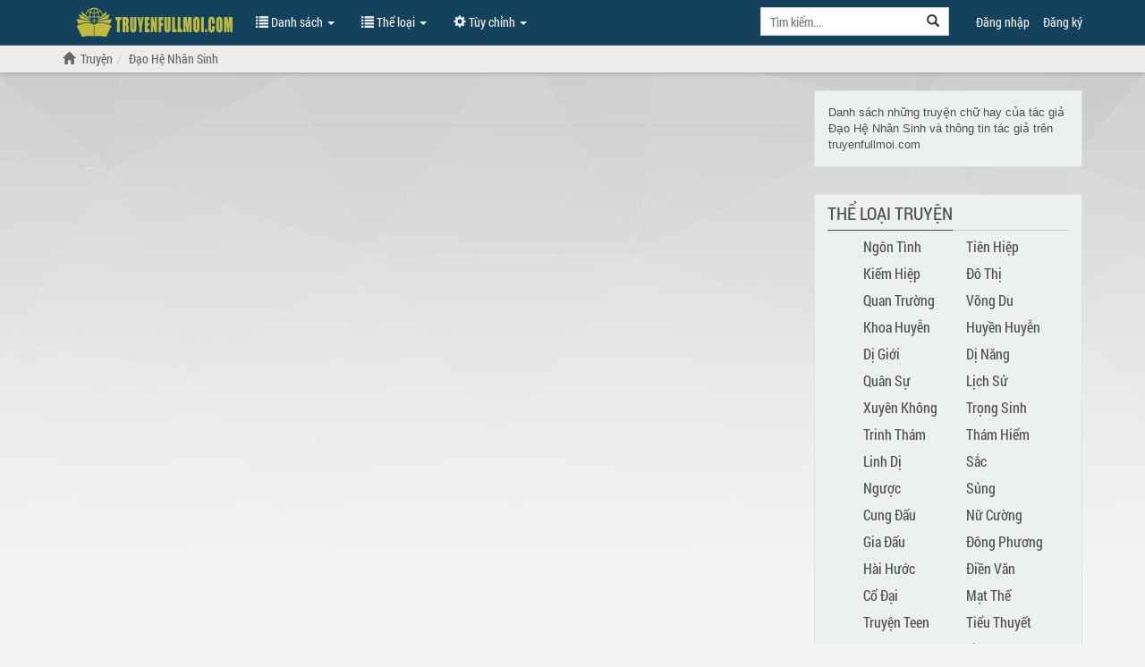

--- FILE ---
content_type: text/html; charset=utf-8
request_url: https://truyenfullmoi.com/tac-gia/dao-he-nhan-sinh/
body_size: 15608
content:
<!DOCTYPE html><html lang="vi"><head prefix="og: http://ogp.me/ns# fb: http://ogp.me/ns/fb# book: http://ogp.me/ns/book# profile: http://ogp.me/ns/profile#"> <meta http-equiv="Content-Type" content="text/html; charset=UTF-8"> <title>Truyện chữ hay miễn phí của tác giả Đạo Hệ Nhân Sinh | truyenfullmoi.com</title> <meta name="viewport" content="width=device-width,minimum-scale=1,initial-scale=1"> <meta name="description" content="Danh sách những truyện chữ hay của tác giả Đạo Hệ Nhân Sinh và thông tin tác giả trên truyenfullmoi.com"> <meta name='robots' content="index,follow"/> <meta name="google-site-verification" content="8cdIsx6MinS0t8m_0-TlEJkl1qPtXRE3qvw9ryYhSt0" /> <meta name="apple-mobile-web-app-status-bar-style" content="black-translucent"> <!-- dong <meta name="coccoc-site-verification" content="1519395013a90fe2373e33384a7a5aaa" /> <meta name="coccoc-site-verification" content="3099b8b319d81c8f9557afa4b97bbb08" /> --> <!--[if lt IE 9]> <script src="https://truyenfullmoi.com/cdn/lib/html5.js"></script><![endif]--><!--[if lt IE 9]> <script src="https://truyenfullmoi.com/cdn/lib/css3-mediaqueries.min.js"></script><![endif]--> <link rel="canonical" href="https://truyenfullmoi.com/tac-gia/dao-he-nhan-sinh/" /> <link rel="preconnect" href="https://truyenfullmoi.com/cdn"> <link rel="preconnect" href="https://www.google-analytics.com"> <link rel="preconnect" href="https://www.googletagmanager.com"> <link rel="preload" as="font" crossorigin="crossorigin" type="font/woff" href="https://truyenfullmoi.com/cdn/font/Roboto-Regular.woff"> <link rel="preload" as="font" crossorigin="crossorigin" type="font/woff" href="https://truyenfullmoi.com/cdn/font/RobotoCondensed-Regular.woff"> <link rel="preload" as="font" crossorigin="crossorigin" type="font/woff2" href="https://truyenfullmoi.com/cdn/font/glyphicons-halflings-regular.woff2"> <link rel="preload" as="image" type="image/jpeg" href="https://truyenfullmoi.com/cdn/img/bg.jpg"> <link rel="preload" as="image" type="image/png" href="https://truyenfullmoi.com/cdn/img/spriteimg_new_white_op.png"> <link rel="preload" as="image" type="image/gif" href="https://truyenfullmoi.com/cdn/img/pixel-cover.gif"> <link rel="preload" as="image" type="image/png" href="https://truyenfullmoi.com/cdn/img/full-label.png"> <style>html { font-family: sans-serif; -ms-text-size-adjust: 100%; -webkit-text-size-adjust: 100%}body { margin: 0}a { background-color: transparent}h1 { font-size: 2em; margin: .67em 0}button, input { color: inherit; font: inherit; margin: 0}button { overflow: visible}button { text-transform: none}button { -webkit-appearance: button}button::-moz-focus-inner, input::-moz-focus-inner { border: 0; padding: 0}p { margin: 0 0 10px}input { line-height: normal}input[type="search"] { -webkit-appearance: textfield; -webkit-box-sizing: content-box; -moz-box-sizing: content-box; box-sizing: content-box}input[type="search"]::-webkit-search-cancel-button, input[type="search"]::-webkit-search-decoration { -webkit-appearance: none}@font-face { font-family: 'Glyphicons Halflings'; font-display: swap; src: url(//truyenfullmoi.com/cdn/font/glyphicons-halflings-regular.eot); src: url('//truyenfullmoi.com/cdn/font/glyphicons-halflings-regular.eot?#iefix') format('embedded-opentype'), url(//truyenfullmoi.com/cdn/font/glyphicons-halflings-regular.woff2) format('woff2'), url(//truyenfullmoi.com/cdn/font/glyphicons-halflings-regular.woff) format('woff'), url(//truyenfullmoi.com/cdn/font/glyphicons-halflings-regular.ttf) format('truetype'), url('//truyenfullmoi.com/cdn/font/glyphicons-halflings-regular.svg#glyphicons_halflingsregular') format('svg')}.glyphicon { position: relative; top: 1px; display: inline-block; font-family: 'Glyphicons Halflings'; font-style: normal; font-weight: 400; line-height: 1; -webkit-font-smoothing: antialiased; -moz-osx-font-smoothing: grayscale}.glyphicon-pencil:before { content: "\270f"}.glyphicon-search:before { content: "\e003"}.glyphicon-home:before { content: "\e021"}.glyphicon-book:before { content: "\e043"}.glyphicon-cog:before { content: "\e019"}.glyphicon-list:before { content: "\e056"}* { -webkit-box-sizing: border-box; -moz-box-sizing: border-box; box-sizing: border-box}*:before, *:after { -webkit-box-sizing: border-box; -moz-box-sizing: border-box; box-sizing: border-box}html { font-size: 10px}body { font-family: "Helvetica Neue", Helvetica, Arial, sans-serif; font-size: 14px; line-height: 1.42857143; color: #333; background-color: #fff}input, button { font-family: inherit; font-size: inherit; line-height: inherit}a { color: #428bca; text-decoration: none}.sr-only { position: absolute; width: 1px; height: 1px; margin: -1px; padding: 0; overflow: hidden; clip: rect(0, 0, 0, 0); border: 0}h1, h2, h3, h4 { font-family: inherit; font-weight: 500; line-height: 1.1; color: inherit}h1, h2, h3 { margin-top: 20px; margin-bottom: 10px}h4 { margin-top: 10px; margin-bottom: 10px}h1 { font-size: 36px}h2 { font-size: 30px}h3 { font-size: 24px}h4 { font-size: 18px}.text-left { text-align: left}.text-center { text-align: center}.text-info { color: #31708f}ul, ol { margin-top: 0; margin-bottom: 10px}ul ul { margin-bottom: 0}.container { margin-right: auto; margin-left: auto; padding-left: 15px; padding-right: 15px}@media (min-width: 768px) { .container { width: 750px }}@media (min-width: 992px) { .container { width: 970px }}@media (min-width: 1200px) { .container { width: 1170px }}.row { margin-left: -15px; margin-right: -15px}.col-xs-2, .col-xs-3, .col-md-3, .col-md-4, .col-xs-6, .col-xs-7, .col-md-9, .col-xs-12, .col-sm-12 { position: relative; min-height: 1px; padding-left: 15px; padding-right: 15px}.col-xs-2, .col-xs-3, .col-xs-6, .col-xs-7, .col-xs-12 { float: left}.col-xs-12 { width: 100%}.col-xs-7 { width: 58.33333333%}.col-xs-6 { width: 50%}.col-xs-3 { width: 25%}.col-xs-2 { width: 16.66666667%}@media (min-width: 768px) { .col-sm-12 { float: left } .col-sm-12 { width: 100% }}@media (min-width: 992px) { .col-md-3, .col-md-4, .col-md-9 { float: left } .col-md-9 { width: 75% } .col-md-4 { width: 33.33333333% } .col-md-3 { width: 25% }}input[type="search"] { -webkit-box-sizing: border-box; -moz-box-sizing: border-box; box-sizing: border-box}.form-control { display: block; width: 100%; height: 34px; padding: 6px 12px; font-size: 14px; line-height: 1.42857143; color: #555; background-color: #fff; background-image: none; border: 1px solid #ccc; border-radius: 4px; -webkit-box-shadow: inset 0 1px 1px rgba(0, 0, 0, .075); box-shadow: inset 0 1px 1px rgba(0, 0, 0, .075)}.form-control::-moz-placeholder { color: #777; opacity: 1}.form-control:-ms-input-placeholder { color: #777}.form-control::-webkit-input-placeholder { color: #777}.form-control::-ms-expand { border: 0; background-color: transparent}input[type="search"] { -webkit-appearance: none}.btn { display: inline-block; margin-bottom: 0; font-weight: 400; text-align: center; vertical-align: middle; -ms-touch-action: manipulation; touch-action: manipulation; background-image: none; border: 1px solid transparent; white-space: nowrap; padding: 6px 12px; font-size: 14px; line-height: 1.42857143; border-radius: 4px}.btn-default { color: #333; background-color: #fff; border-color: #ccc}.collapse { display: none}.caret { display: inline-block; width: 0; height: 0; margin-left: 2px; vertical-align: middle; border-top: 4px dashed; border-top: 4px solid \9; border-right: 4px solid transparent; border-left: 4px solid transparent}.dropdown { position: relative}.dropdown-menu { position: absolute; top: 100%; left: 0; z-index: 1000; display: none; float: left; min-width: 160px; padding: 5px 0; margin: 2px 0 0; list-style: none; font-size: 14px; text-align: left; background-color: #fff; border: 1px solid #ccc; border: 1px solid rgba(0, 0, 0, .15); border-radius: 4px; -webkit-box-shadow: 0 6px 12px rgba(0, 0, 0, .175); box-shadow: 0 6px 12px rgba(0, 0, 0, .175); -webkit-background-clip: padding-box; background-clip: padding-box}.dropdown-menu > li > a { display: block; padding: 3px 20px; clear: both; font-weight: 400; line-height: 1.42857143; color: #333; white-space: nowrap}.input-group { position: relative; display: table; border-collapse: separate}.input-group .form-control { position: relative; z-index: 2; float: left; width: 100%; margin-bottom: 0}.input-group-btn, .input-group .form-control { display: table-cell}.input-group-btn { width: 1%; white-space: nowrap; vertical-align: middle}.input-group .form-control:first-child { border-bottom-right-radius: 0; border-top-right-radius: 0}.input-group-btn:last-child > .btn { border-bottom-left-radius: 0; border-top-left-radius: 0}.input-group-btn { position: relative; font-size: 0; white-space: nowrap}.input-group-btn > .btn { position: relative}.input-group-btn:last-child > .btn { z-index: 2; margin-left: -1px}.nav { margin-bottom: 0; padding-left: 0; list-style: none}.nav > li { position: relative; display: block}.nav > li > button { position: relative; display: block; padding: 10px 15px}.navbar { position: relative; min-height: 50px; margin-bottom: 20px; border: 1px solid transparent}@media (min-width: 992px) { .navbar { border-radius: 4px }}@media (min-width: 992px) { .navbar-header { float: left }}.navbar-collapse { overflow-x: visible; padding-right: 15px; padding-left: 15px; border-top: 1px solid transparent; -webkit-box-shadow: inset 0 1px 0 rgba(255, 255, 255, .1); box-shadow: inset 0 1px 0 rgba(255, 255, 255, .1); -webkit-overflow-scrolling: touch}@media (min-width: 992px) { .navbar-collapse { width: auto; border-top: 0; -webkit-box-shadow: none; box-shadow: none } .navbar-collapse.collapse { display: block !important; height: auto !important; padding-bottom: 0; overflow: visible !important } .navbar-static-top .navbar-collapse { padding-left: 0; padding-right: 0 }}.container > .navbar-header, .container > .navbar-collapse { margin-right: -15px; margin-left: -15px}@media (min-width: 992px) { .container > .navbar-header, .container > .navbar-collapse { margin-right: 0; margin-left: 0 }}.navbar-static-top { z-index: 1000; border-width: 0 0 1px}@media (min-width: 992px) { .navbar-static-top { border-radius: 0 }}.navbar-toggle { position: relative; float: right; margin-right: 15px; padding: 9px 10px; margin-top: 8px; margin-bottom: 8px; background-color: transparent; background-image: none; border: 1px solid transparent; border-radius: 4px}.navbar-toggle .icon-bar { display: block; width: 22px; height: 2px; border-radius: 1px}.navbar-toggle .icon-bar + .icon-bar { margin-top: 4px}@media (min-width: 992px) { .navbar-toggle { display: none }}.navbar-nav { margin: 7.5px -15px}.navbar-nav > li > button { padding-top: 10px; padding-bottom: 10px; line-height: 20px}@media (min-width: 992px) { .navbar-nav { float: left; margin: 0 } .navbar-nav > li { float: left } .navbar-nav > li > button { padding-top: 15px; padding-bottom: 15px }}.navbar-form { margin-left: -15px; margin-right: -15px; padding: 10px 15px; border-top: 1px solid transparent; border-bottom: 1px solid transparent; -webkit-box-shadow: inset 0 1px 0 rgba(255, 255, 255, .1), 0 1px 0 rgba(255, 255, 255, .1); box-shadow: inset 0 1px 0 rgba(255, 255, 255, .1), 0 1px 0 rgba(255, 255, 255, .1); margin-top: 8px; margin-bottom: 8px}@media (min-width: 768px) { .navbar-form .form-control { display: inline-block; width: auto; vertical-align: middle } .navbar-form .input-group { display: inline-table; vertical-align: middle } .navbar-form .input-group .input-group-btn, .navbar-form .input-group .form-control { width: auto } .navbar-form .input-group > .form-control { width: 100% }}@media (min-width: 992px) { .navbar-form { width: auto; border: 0; margin-left: 0; margin-right: 0; padding-top: 0; padding-bottom: 0; -webkit-box-shadow: none; box-shadow: none }}.navbar-nav > li > .dropdown-menu { margin-top: 0; border-top-right-radius: 0; border-top-left-radius: 0}@media (min-width: 992px) { .navbar-right { float: right !important; margin-right: -15px }}.navbar-default { background-color: #f8f8f8; border-color: #e7e7e7}.navbar-default .navbar-toggle { border-color: #ddd}.navbar-default .navbar-toggle .icon-bar { background-color: #888}.navbar-default .navbar-collapse, .navbar-default .navbar-form { border-color: #e7e7e7}.breadcrumb { padding: 8px 15px; margin-bottom: 20px; list-style: none; background-color: #f5f5f5; border-radius: 4px}.breadcrumb > li { display: inline-block}.breadcrumb > li + li:before { content: "/\00a0"; padding: 0 5px; color: #ccc}.breadcrumb > .active { color: #777}.list-group { margin-bottom: 20px; padding-left: 0}.cat-desc { white-space: pre-line; max-height:1000px;overflow: auto;}.panel { margin-bottom: 20px; background-color: #fff; border: 1px solid transparent; border-radius: 4px; -webkit-box-shadow: 0 1px 1px rgba(0, 0, 0, .05); box-shadow: 0 1px 1px rgba(0, 0, 0, .05)}.panel-body { padding: 15px}.container:before, .container:after, .row:before, .row:after, .nav:before, .nav:after, .navbar:before, .navbar:after, .navbar-header:before, .navbar-header:after, .navbar-collapse:before, .navbar-collapse:after, .panel-body:before, .panel-body:after { content: " "; display: table}.container:after, .row:after, .nav:after, .navbar:after, .navbar-header:after, .navbar-collapse:after, .panel-body:after { clear: both}.hide { display: none !important}@-ms-viewport { width: device-width}.visible-md-block, .visible-lg-block { display: none !important}@media (min-width: 992px) and (max-width: 1199px) { .visible-md-block { display: block !important } .visible-sm-block{display: none !important;}}@media (min-width: 1200px) { .visible-lg-block { display: block !important } .visible-sm-block{display: none !important;}}.navbar { min-height: 0}.navbar-nav { font-family: 'Roboto Condensed', sans-serif}.navbar-default { background-color: #ECECEC; border-color: #ECECEC}.panel { background-color: #ecf0f1; border: 1px solid #D9E1E4; box-shadow: none; border-radius: 0}html, body { height: 100%}body { background: url(//truyenfullmoi.com/cdn/img/bg.jpg) top center repeat-x #F4F4F4; color: #4E4E4E}* { margin: 0}a { color: #4E4E4E}.form-control { box-shadow: none}.form-control { box-shadow: none}h1, h2, h3, h4 { margin: 0; padding: 0; font-size: inherit; display: inline-block}#wrap { min-height: 100%; min-height: calc(100% - 117px); height: auto !important; height: 100%}.navbar-default { background-color: #14425d; background-position-x: -50px; background-repeat: no-repeat; -moz-box-shadow: 0 0 6px rgba(0, 0, 0, .3); -webkit-box-shadow: 0 0 6px rgba(0, 0, 0, .3); box-shadow: 0 0 6px rgba(0, 0, 0, .3)}.navbar-default .navbar-nav > li > button { color: #f2f2f2; border: 0; width: 100%; background: transparent; text-align: left}.navbar-breadcrumb { background: #ECECEC; border-top: 1px solid #476171; margin-bottom:-1px;}.search-holder .form-control { height: 32px; padding: 5px 10px; border-right: 0; border-radius: 0}.search-holder > .input-group-btn > .btn { padding: 5px 10px; border-left: 0; border-radius: 0}.breadcrumb-container { height: 30px; line-height: 30px; color: #4E4E4E; white-space: nowrap; overflow: hidden; text-overflow: ellipsis; font-family: 'Roboto Condensed', Tahoma, sans-serif}.breadcrumb { padding: 0; margin: 0; background-color: inherit; border-radius: 0; display: inline-block}.breadcrumb > li:first-child span.glyphicon { padding-right: 6px}.breadcrumb a { color: #666}.breadcrumb > .active, .breadcrumb > .active a { color: #666}.header-logo { display: block; width: 196px; height: 36px; background: url(//truyenfullmoi.com/cdn/img/spriteimg_new_white_op.png) no-repeat 0 0; text-indent: -9999px; white-space: nowrap; outline: none; margin: 5px 5px 0 0}.multi-column { width: 409px}.navbar-nav > li > .dropdown-menu { background-color: #2f566d}.multi-column .dropdown-menu { display: flex !important; position: static !important; margin: 0 !important; padding: 0 !important; border: none !important; box-shadow: none !important; min-width: 95px; max-width: none !important; background-color: transparent; flex-wrap: wrap;}.multi-column .dropdown-menu > li{ width:33.33334%;}.dropdown-menu > li > a { padding: 6px 15px; font-size: 15px}.list-search-res { margin-top: 3px; position: absolute; width: 235px; z-index: 1000; background-color: #fff; box-shadow: 0 2px 10px #ABABAB}#list-page { text-align: center; font-size: 13px}.list { display: table; text-align: left}.list h3 { display: inline}.col-truyen-main, #list-page .col-truyen-main .list-truyen { padding: 0}.col-truyen-side .list { background-color: #ecf0f1; border: 1px solid #D9E1E4}.col-truyen-side .list.list-side { background-color: transparent; border: 0}.list > .row { display: table-row; font-family: 'Roboto Condensed', Tahoma, sans-serif; font-size: 15px}.col-truyen-side .list > .row { background-color: #ecf0f1}.title-list > h2, .title-list > h4 { font-family: 'Roboto Condensed', Tahoma, sans-serif; font-size: 20px; height: 40px; line-height: 40px; max-width: 100%; white-space: nowrap; overflow: hidden; text-overflow: ellipsis; border-bottom: 1px solid #4E4E4E}.list > .row > div { height: 40px; line-height: 40px; border-left: 1px dashed #CCC; border-bottom: 1px dashed #CCC; overflow: hidden}.list > .row:last-child > div { border-bottom: 0 !important}.list-cat > .row { font-size: 16px}#list-page .list > .row > div { height: 140px; line-height: 20px; border-left: 0; border-bottom: 1px dashed #CCC; white-space: normal; padding-left: 10px; padding-right: 10px; display: flex; align-items: center;}#list-page .col-truyen-side .list > .row > div { height: 40px; line-height: 40px; text-align: left; display: block}.col-truyen-side .list.list-cat > .row > div { height: 30px !important; line-height: 35px !important; border: 0 !important; padding-left: 20px !important}.col-truyen-side .list.list-cat > .row > div:nth-child(odd) { padding-left: 40px !important}.col-truyen-side .list.list-cat > .row > div:last-child { margin-bottom: 8px}#list-page .list > .row > .col-list-image > div { margin: 0 auto;}#list-page .list > .row > div > div > .truyen-title { font-weight: 700; font-size: 18px; margin-top: 0; margin-bottom: 5px; margin-left: 3px}#list-page .list > .row > div > div > .author { font-style: italic; display: block}#list-page .list > .row > div > div > .author > .glyphicon { font-size: 11px; margin-right: 3px}#list-page .list > .row > div > div > .cover { max-height: 100%; max-width: 100%; border: 1px solid #888; padding: 3px; display: block; height: auto; margin: 5px auto}.list > .row > div:first-child { border-left: 0; padding-left: 0}.list > .row > div { white-space: nowrap; overflow: hidden; text-overflow: ellipsis}.col-truyen-side .list > .row > div { max-width: 270px; padding: 0}.title-list { text-align: left; height: 40px; text-transform: uppercase; border-bottom: 1px solid #CCC; position: relative}.list-side .title-list { margin-bottom: 15px}.label-title { padding: 1px 3px; font-size: 13px; vertical-align: bottom; margin-left: 5px}.label-full { border: 1px solid #86ad86; color: #86ad86}.label-hot { border: 1px solid #FD8383; color: #FD8383}.label-new { border: 1px solid #8EB3FD; color: #8EB3FD}.label-full:before { content: "Full"}.label-hot:before { content: "Hot"}.label-new:before { content: "New"}.text-info a { color: #31708f}.cat-title { margin-bottom: 20px}.filter { line-height: 40px; height: 40px; width: initial; border-radius: 0; position: absolute; top: 0; right: 0; padding: 5px; font-family: 'Roboto Condensed', Tahoma, sans-serif; text-transform: uppercase; background-color: transparent}.filter { top: 39px; background: #444; height: 20px; line-height: 20px; padding: 0 5px}.filter a { color: #f2f2f2}@font-face { font-family: 'Roboto Condensed'; font-display: fallback; font-style: normal; font-weight: 400; src: url(//truyenfullmoi.com/cdn/font/RobotoCondensed-Regular.eot); src: local('Roboto Condensed Regular'), local('RobotoCondensed-Regular'), url(//truyenfullmoi.com/cdn/font/RobotoCondensed-Regular.eot) format('embedded-opentype'), url(//truyenfullmoi.com/cdn/font/RobotoCondensed-Regular.woff) format('woff')}@media all and (-webkit-min-device-pixel-ratio: 0) and (max-width: 480px) { .form-control { font-size: 16px !important }}@media all and (min-width: 768px) { .form-control { font-size: 14px }}@media all and (min-width: 992px) { .dropdown-menu > li { white-space: nowrap; overflow: hidden; text-overflow: ellipsis } .cat-title { margin-bottom: 0 } .filter { top: 10px; height: 30px; line-height: 30px } #list-page .list > .row > div { height: 120px } #list-page .list > .row > div > div > .cover { width: 100% } .col-truyen-main { width: 73% } .col-truyen-side { width: 27%; padding: 0 0 0 7.5px } .col-truyen-side .list.list-truyen { margin: 10px 0; padding-right: 14px; padding-left: 14px }}@media all and (min-width: 1025px) { .list { border: 0 }}@media all and (max-width: 1024px) { .col-truyen-side .list.list-truyen { padding: 0 }}@media all and (max-width: 480px) { #wrap { min-height: calc(100% - 43.5px) } .list > .row > div, .title-list > h2, .title-list > h4 { padding: 0 5px !important } .container { padding: 0 } .header-logo { margin-left: 20px } .navbar-collapse, .navbar-header { margin-right: 0 !important; margin-left: 0 !important } .breadcrumb-container { padding: 0 5px } .breadcrumb > li + li:before { padding: 0 1px } .book-text span { display: none } .book-text:before { display: inline; content: "Q" } .chapter-text span { display: none } .chapter-text:before { display: inline; content: "C" }}.dark-theme { background-image: url(https://truyenfullmoi.com/cdn/img/bg_dark.gif); background-color: #232323; background-repeat: repeat; color: rgba(255, 255, 255, .6)}.dark-theme a, .dark-theme .filter a { color: #b1b1b1}.dark-theme .navbar-default { background: #242F39; border-bottom-color: #242F39; box-shadow: 0 0 1px rgba(10, 10, 10, .4)}.dark-theme .navbar-breadcrumb { background: #2E3740; border-top: 0;}.dark-theme .breadcrumb-container, .dark-theme .breadcrumb a { color: #b1b1b1}.dark-theme .breadcrumb > .active, .dark-theme .breadcrumb > .active a { color: #dadada}.dark-theme .filter { border-bottom: 0}.dark-theme .col-truyen-side .list { background-color: inherit; border: inherit}.dark-theme .list > .row, .dark-theme .col-truyen-side .list > .row { background-color: inherit}.dark-theme .list > .row:nth-child(2n), .dark-theme .col-truyen-side .list > .row:nth-child(2n) { background-color: rgba(255, 255, 255, .04)}.dark-theme .panel { background-color: rgba(255, 255, 255, .04); border: 0}.dark-theme .list > .row > div, .dark-theme #list-page .list > .row > div { border-left: 0; border-bottom: 0}.dark-theme .title-list, .dark-theme .title-list > h2, .dark-theme .title-list > h4 { border-bottom: 0}.dark-theme .title-list > h2, .dark-theme .title-list > h4 { color: #fff; text-shadow: 1px 1px 2px #000}.dark-theme .text-info a { color: #A9CF54}.dark-theme .filter { background-color: #2d3741; box-shadow: 0 0 3px rgba(10, 10, 10, .4)}.dark-theme .search-holder > .input-group-btn > .btn { border: 1px solid; margin-left: 2px}.dark-theme .search-holder .form-control, .dark-theme .list-search-res, .dark-theme .form-control { box-shadow: inset 0 0 2px rgba(0, 0, 0, .3); background: #1C242D; border: 1px solid #192128; color: #fff}.dark-theme .list-search-res { border-color: #555; box-shadow: 0 2px 10px #222}.dark-theme .search-holder > .input-group-btn > .btn { color: #92bb35; border-color: #92bb35; text-shadow: 1px 1px 0 rgba(10, 10, 10, .4); background: rgba(10, 10, 10, .15)}.dark-theme .btn { color: #A9A9A9; background: #121212}html { font-family: sans-serif; -ms-text-size-adjust: 100%; -webkit-text-size-adjust: 100%}body { margin: 0}a { background-color: transparent}h1 { font-size: 2em; margin: 0.67em 0}img { border: 0}button, input, select { color: inherit; font: inherit; margin: 0}button { overflow: visible}button, select { text-transform: none}button { -webkit-appearance: button}button::-moz-focus-inner, input::-moz-focus-inner { border: 0; padding: 0}input { line-height: normal}input[type="search"] { -webkit-appearance: textfield; -webkit-box-sizing: content-box; -moz-box-sizing: content-box; box-sizing: content-box}input[type="search"]::-webkit-search-cancel-button, input[type="search"]::-webkit-search-decoration { -webkit-appearance: none}@font-face { font-family: "Glyphicons Halflings"; font-display: swap; src: url(//truyenfullmoi.com/cdn/font/glyphicons-halflings-regular.eot); src: url("//truyenfullmoi.com/cdn/font/glyphicons-halflings-regular.eot?#iefix") format("embedded-opentype"), url(//truyenfullmoi.com/cdn/font/glyphicons-halflings-regular.woff2) format("woff2"), url(//truyenfullmoi.com/cdn/font/glyphicons-halflings-regular.woff) format("woff"), url(//truyenfullmoi.com/cdn/font/glyphicons-halflings-regular.ttf) format("truetype"), url("//truyenfullmoi.com/cdn/font/glyphicons-halflings-regular.svg#glyphicons_halflingsregular") format("svg")}.glyphicon { position: relative; top: 1px; display: inline-block; font-family: "Glyphicons Halflings"; font-style: normal; font-weight: 400; line-height: 1; -webkit-font-smoothing: antialiased; -moz-osx-font-smoothing: grayscale}.glyphicon-search:before { content: "\e003"}.glyphicon-cog:before { content: "\e019"}.glyphicon-list:before { content: "\e056"}.glyphicon-chevron-right:before { content: "\e080"}.glyphicon-fire:before { content: "\e104"}.glyphicon-menu-right:before { content: "\e258"}* { -webkit-box-sizing: border-box; -moz-box-sizing: border-box; box-sizing: border-box}*:before, *:after { -webkit-box-sizing: border-box; -moz-box-sizing: border-box; box-sizing: border-box}html { font-size: 10px}body { font-family: "Helvetica Neue", Helvetica, Arial, sans-serif; font-size: 14px; line-height: 1.42857143; color: #333; background-color: #fff}input, button, select { font-family: inherit; font-size: inherit; line-height: inherit}a { color: #428bca; text-decoration: none}img { vertical-align: middle}.img-responsive { display: block; max-width: 100%; height: auto}.sr-only { position: absolute; width: 1px; height: 1px; margin: -1px; padding: 0; overflow: hidden; clip: rect(0, 0, 0, 0); border: 0}h1, h2, h3, h4 { font-family: inherit; font-weight: 500; line-height: 1.1; color: inherit}h1, h2, h3 { margin-top: 20px; margin-bottom: 10px}h4 { margin-top: 10px; margin-bottom: 10px}h1 { font-size: 36px}h2 { font-size: 30px}h3 { font-size: 24px}h4 { font-size: 18px}.text-center { text-align: center}.text-info { color: #31708f}ul { margin-top: 0; margin-bottom: 10px}ul ul { margin-bottom: 0}.container { margin-right: auto; margin-left: auto; padding-left: 15px; padding-right: 15px}@media (min-width: 768px) { .container { width: 750px }}@media (min-width: 992px) { .container { width: 970px }}@media (min-width: 1200px) { .container { width: 1170px }}.row { margin-left: -15px; margin-right: -15px}.col-sm-2, .col-md-2, .col-xs-3, .col-sm-3, .col-md-3, .col-md-4, .col-sm-5, .col-md-5, .col-xs-6, .col-sm-6, .col-md-7, .col-md-8, .col-xs-9, .col-xs-12, .col-sm-12 { position: relative; min-height: 1px; padding-left: 15px; padding-right: 15px}.col-xs-3, .col-xs-6, .col-xs-9, .col-xs-12 { float: left}.col-xs-12 { width: 100%}.col-xs-9 { width: 75%}.col-xs-6 { width: 50%}.col-xs-3 { width: 25%}@media (min-width: 768px) { .col-sm-2, .col-sm-3, .col-sm-5, .col-sm-6, .col-sm-12 { float: left } .col-sm-12 { width: 100% } .col-sm-6 { width: 50% } .col-sm-5 { width: 41.66666667% } .col-sm-3 { width: 25% } .col-sm-2 { width: 16.66666667% }}@media (min-width: 992px) { .col-md-2, .col-md-3, .col-md-4, .col-md-5, .col-md-7, .col-md-8 { float: left } .col-md-8 { width: 66.66666667% } .col-md-7 { width: 58.33333333% } .col-md-5 { width: 41.66666667% } .col-md-4 { width: 33.33333333% } .col-md-3 { width: 25% } .col-md-2 { width: 16.66666667% }}label { display: inline-block; max-width: 100%; margin-bottom: 5px; font-weight: 700}input[type="search"] { -webkit-box-sizing: border-box; -moz-box-sizing: border-box; box-sizing: border-box}.form-control { display: block; width: 100%; height: 34px; padding: 6px 12px; font-size: 14px; line-height: 1.42857143; color: #555; background-color: #fff; background-image: none; border: 1px solid #ccc; border-radius: 4px; -webkit-box-shadow: inset 0 1px 1px rgba(0, 0, 0, 0.075); box-shadow: inset 0 1px 1px rgba(0, 0, 0, 0.075)}.form-control::-moz-placeholder { color: #777; opacity: 1}.form-control:-ms-input-placeholder { color: #777}.form-control::-webkit-input-placeholder { color: #777}.form-control::-ms-expand { border: 0; background-color: transparent}input[type="search"] { -webkit-appearance: none}.form-group { margin-bottom: 15px}.form-group-sm .form-control { height: 30px; padding: 5px 10px; font-size: 12px; line-height: 1.5; border-radius: 3px}.form-group-sm select.form-control { height: 30px; line-height: 30px}.form-horizontal .form-group { margin-left: -15px; margin-right: -15px}@media (min-width: 768px) { .form-horizontal .control-label { text-align: right; margin-bottom: 0; padding-top: 7px }}@media (min-width: 768px) { .form-horizontal .form-group-sm .control-label { padding-top: 6px; font-size: 12px }}.btn { display: inline-block; margin-bottom: 0; font-weight: 400; text-align: center; vertical-align: middle; -ms-touch-action: manipulation; touch-action: manipulation; background-image: none; border: 1px solid transparent; white-space: nowrap; padding: 6px 12px; font-size: 14px; line-height: 1.42857143; border-radius: 4px}.btn-default { color: #333; background-color: #fff; border-color: #ccc}.collapse { display: none}.caret { display: inline-block; width: 0; height: 0; margin-left: 2px; vertical-align: middle; border-top: 4px dashed; border-top: 4px solid \9; border-right: 4px solid transparent; border-left: 4px solid transparent}.dropdown { position: relative}.dropdown-menu { position: absolute; top: 100%; left: 0; z-index: 1000; display: none; float: left; min-width: 160px; padding: 5px 0; margin: 2px 0 0; list-style: none; font-size: 14px; text-align: left; background-color: #fff; border: 1px solid #ccc; border: 1px solid rgba(0, 0, 0, 0.15); border-radius: 4px; -webkit-box-shadow: 0 6px 12px rgba(0, 0, 0, 0.175); box-shadow: 0 6px 12px rgba(0, 0, 0, 0.175); -webkit-background-clip: padding-box; background-clip: padding-box}.dropdown-menu > li > a { display: block; padding: 3px 20px; clear: both; font-weight: 400; line-height: 1.42857143; color: #333; white-space: nowrap}.dropdown-menu-right { left: auto; right: 0}.input-group { position: relative; display: table; border-collapse: separate}.input-group .form-control { position: relative; z-index: 2; float: left; width: 100%; margin-bottom: 0}.input-group-btn, .input-group .form-control { display: table-cell}.input-group .form-control:not(:first-child):not(:last-child) { border-radius: 0}.input-group-btn { width: 1%; white-space: nowrap; vertical-align: middle}.input-group-btn:last-child > .btn { border-bottom-left-radius: 0; border-top-left-radius: 0}.input-group-btn { position: relative; font-size: 0; white-space: nowrap}.input-group-btn > .btn { position: relative}.input-group-btn:last-child > .btn { z-index: 2; margin-left: -1px}.nav { margin-bottom: 0; padding-left: 0; list-style: none}.nav > li { position: relative; display: block}.nav > li > button { position: relative; display: block; padding: 10px 15px}.navbar { position: relative; min-height: 50px; margin-bottom: 20px; border: 1px solid transparent;}@media (min-width: 992px) { .navbar { border-radius: 4px }}@media (min-width: 992px) { .navbar-header { float: left }}.navbar-collapse { overflow-x: visible; padding-right: 15px; padding-left: 15px; border-top: 1px solid transparent; -webkit-box-shadow: inset 0 1px 0 rgba(255, 255, 255, 0.1); box-shadow: inset 0 1px 0 rgba(255, 255, 255, 0.1); -webkit-overflow-scrolling: touch}@media (min-width: 992px) { .navbar-collapse { width: auto; border-top: 0; -webkit-box-shadow: none; box-shadow: none } .navbar-collapse.collapse { display: block !important; height: auto !important; padding-bottom: 0; overflow: visible !important } .navbar-static-top .navbar-collapse { padding-left: 0; padding-right: 0 }}.container > .navbar-header, .container > .navbar-collapse { margin-right: -15px; margin-left: -15px}@media (min-width: 992px) { .container > .navbar-header, .container > .navbar-collapse { margin-right: 0; margin-left: 0 }}.navbar-static-top { z-index: 1000; border-width: 0 0 1px}@media (min-width: 992px) { .navbar-static-top { border-radius: 0 }}.navbar-toggle { position: relative; float: right; margin-right: 15px; padding: 9px 10px; margin-top: 8px; margin-bottom: 8px; background-color: transparent; background-image: none; border: 1px solid transparent; border-radius: 4px}.navbar-toggle .icon-bar { display: block; width: 22px; height: 2px; border-radius: 1px}.navbar-toggle .icon-bar + .icon-bar { margin-top: 4px}@media (min-width: 992px) { .navbar-toggle { display: none }}.navbar-nav { margin: 7.5px -15px}.navbar-nav > li > button { padding-top: 10px; padding-bottom: 10px; line-height: 20px}@media (min-width: 992px) { .navbar-nav { float: left; margin: 0 } .navbar-nav > li { float: left } .navbar-nav > li > button { padding-top: 15px; padding-bottom: 15px }}.navbar-form { margin-left: -15px; margin-right: -15px; padding: 10px 15px; border-top: 1px solid transparent; border-bottom: 1px solid transparent; -webkit-box-shadow: inset 0 1px 0 rgba(255, 255, 255, 0.1), 0 1px 0 rgba(255, 255, 255, 0.1); box-shadow: inset 0 1px 0 rgba(255, 255, 255, 0.1), 0 1px 0 rgba(255, 255, 255, 0.1); margin-top: 8px; margin-bottom: 8px}@media (min-width: 768px) { .navbar-form .form-control { display: inline-block; width: auto; vertical-align: middle } .navbar-form .input-group { display: inline-table; vertical-align: middle } .navbar-form .input-group .input-group-btn, .navbar-form .input-group .form-control { width: auto } .navbar-form .input-group > .form-control { width: 100% }}@media (min-width: 992px) { .navbar-form { width: auto; border: 0; margin-left: 0; margin-right: 0; padding-top: 0; padding-bottom: 0; -webkit-box-shadow: none; box-shadow: none }}.navbar-nav > li > .dropdown-menu { margin-top: 0; border-top-right-radius: 0; border-top-left-radius: 0}@media (min-width: 992px) { .navbar-right { float: right !important; margin-right: -15px }}.navbar-default { background-color: #f8f8f8; border-color: #e7e7e7}.navbar-default .navbar-toggle { border-color: #ddd}.navbar-default .navbar-toggle .icon-bar { background-color: #888}.navbar-default .navbar-collapse, .navbar-default .navbar-form { border-color: #e7e7e7}.list-group { margin-bottom: 20px; padding-left: 0}.container:before, .container:after, .row:before, .row:after, .form-horizontal .form-group:before, .form-horizontal .form-group:after, .nav:before, .nav:after, .navbar:before, .navbar:after, .navbar-header:before, .navbar-header:after, .navbar-collapse:before, .navbar-collapse:after { content: " "; display: table}.container:after, .row:after, .form-horizontal .form-group:after, .nav:after, .navbar:after, .navbar-header:after, .navbar-collapse:after { clear: both}.hide { display: none !important}@-ms-viewport { width: device-width}.visible-md-block, .visible-lg-block { display: none !important}@media (min-width: 992px) and (max-width: 1199px) { .visible-md-block { display: block !important } .visible-sm-block{display: none !important;}}@media (min-width: 1200px) { .visible-lg-block { display: block !important } .visible-sm-block{display: none !important;}}@media (max-width: 767px) { .hidden-xs { display: none !important }}@media (min-width: 768px) and (max-width: 991px) { .hidden-sm { display: none !important }}.navbar { min-height: 0}.navbar-nav { font-family: "Roboto Condensed", sans-serif}.navbar-default { background-color: #ececec; border-color: #ececec}html, body { height: 100%}body { background: url(//truyenfullmoi.com/cdn/img/bg.jpg) top center repeat-x #f4f4f4; color: #4e4e4e}* { margin: 0}a { color: #4e4e4e}.form-control { box-shadow: none}.form-control { box-shadow: none}h1, h2, h3, h4 { margin: 0; padding: 0; font-size: inherit; display: inline-block}#wrap { min-height: 100%; min-height: calc(100% - 117px); height: auto !important; height: 100%}.navbar-default { background-color: #14425d; background-position-x: -50px; background-repeat: no-repeat; -moz-box-shadow: 0 0 6px rgba(0, 0, 0, 0.3); -webkit-box-shadow: 0 0 6px rgba(0, 0, 0, 0.3); box-shadow: 0 0 6px rgba(0, 0, 0, 0.3)}.navbar-default .navbar-nav > li > button { color: #f2f2f2; border: 0; width: 100%; background: transparent; text-align: left}.navbar-breadcrumb { background: #ececec; border-top: 1px solid #476171; margin-bottom:-1px;}.settings .form-horizontal .form-group-sm .control-label { font-weight: 400}.search-holder .form-control { height: 32px; padding: 5px 10px; border-right: 0; border-radius: 0}.search-holder > .input-group-btn > .btn { padding: 5px 10px; border-left: 0; border-radius: 0}.breadcrumb-container { height: 30px; line-height: 30px; color: #4e4e4e; font-family: "Roboto Condensed", Tahoma, sans-serif}.header-logo { display: block; width: 196px; height: 36px; background: url(//truyenfullmoi.com/cdn/img/spriteimg_new_white_op.png) no-repeat 0 0; text-indent: -9999px; white-space: nowrap; outline: none; margin: 5px 5px 0 0}.multi-column { width: 409px}.navbar-nav > li > .dropdown-menu { background-color: #2f566d}.multi-column .dropdown-menu { display: flex !important; position: static !important; margin: 0 !important; padding: 0 !important; border: none !important; box-shadow: none !important; min-width: 95px; max-width: none !important; background-color: transparent; flex-wrap: wrap;}.multi-column .dropdown-menu > li{ width:33.33334%;}.dropdown-menu > li > a { padding: 6px 15px; font-size: 15px}.list-search-res { margin-top: 3px; position: absolute; width: 235px; z-index: 1000; background-color: #fff; box-shadow: 0 2px 10px #ababab}.list { display: table; text-align: left}.list h3 { display: inline}.col-truyen-main { padding: 0}.col-truyen-side .list { background-color: #ecf0f1; border: 1px solid #d9e1e4}.list > .row { display: table-row; font-family: "Roboto Condensed", Tahoma, sans-serif; font-size: 15px}.col-truyen-side .list > .row { background-color: #ecf0f1}.title-list > h2, .title-list > h4 { font-family: "Roboto Condensed", Tahoma, sans-serif; font-size: 20px; height: 40px; line-height: 40px; max-width: 100%; border-bottom: 1px solid #4e4e4e}.title-list span.glyphicon { font-size: 16px; line-height: 42px; vertical-align: top; margin-left: 3px}.list > .row > div { height: 40px; line-height: 40px; border-left: 1px dashed #ccc; border-bottom: 1px dashed #ccc; overflow: hidden}.list > .row:last-child > div { border-bottom: 0 !important}.list-cat > .row { font-size: 16px}.col-truyen-side .list.list-cat > .row > div { height: 30px !important; line-height: 35px !important; border: 0 !important; padding-left: 20px !important}.col-truyen-side .list.list-cat > .row > div:nth-child(odd) { padding-left: 40px !important}.list > .row > div:first-child { border-left: 0; padding-left: 0}.list .glyphicon-chevron-right { font-size: 12px; color: #8e8c8c}.list > .row > div { white-space: nowrap; overflow: hidden; text-overflow: ellipsis}.col-truyen-side .list > .row > div { max-width: 270px; padding: 0}.title-list { text-align: left; height: 40px; text-transform: uppercase; border-bottom: 1px solid #ccc; position: relative}.settings { padding: 10px; width: 300px}.label-title { padding: 1px 3px; font-size: 13px; vertical-align: bottom; margin-left: 5px}.label-full { border: 1px solid #86ad86; color: #86ad86}.label-hot { border: 1px solid #fd8383; color: #fd8383}.label-new { border: 1px solid #8eb3fd; color: #8eb3fd}.label-full:before { content: "Full"}.label-hot:before { content: "Hot"}.label-new:before { content: "New"}.text-info a { color: #31708f}.new-select { line-height: 40px; height: 40px; width: initial; border-radius: 0; position: absolute; top: 0; right: 0; padding: 5px; font-family: "Roboto Condensed", Tahoma, sans-serif; text-transform: uppercase; background-color: transparent}.new-select { font-size: 20px !important; color: #4e4e4e; border-color: transparent; border-bottom-color: #4e4e4e; border: 1px solid; background: #f4f4f4}#intro-index .new-select { background: #d2d2d2}#intro-index { margin-bottom: 15px; height: 448px; overflow: hidden}.index-intro .item { float: left; margin: 12px 0 0 12px; height: 192px; width: 129px; position: relative}.index-intro .item.top-1 { margin-left: 15px; height: 396px; width: 265px}.index-intro div.title { position: absolute; bottom: 0; width: 100%; color: #f4f4f4; background-color: rgba(0, 0, 0, 0.6); padding: 5px 0; text-shadow: 1px 2px 2px #000; font-size: 12px; display: block; margin-top: 2px; text-align: center; font-family: "Roboto Condensed", Tahoma, sans-serif}.item.top-1 div.title { padding: 10px 0; font-size: 20px; font-weight: 700; color: #fffc57}.index-intro .item .item-img { box-shadow: 0 1px 2px #b5b5b5; width: 129px; height: 192px}.index-intro .item.top-1 .item-img { width: 265px; height: 396px}.full-label { width: 34px; height: 50px; position: absolute; display: block; margin: 140px 0 0 -7px; z-index: 1; background: transparent url(//truyenfullmoi.com/cdn/img/full-label.png) no-repeat}.top-1 .full-label { margin-top: 305px}#list-index { position: relative}.breadcrumb-container, .title-list > h2, .title-list > h4, .col-title h3 a { white-space: nowrap; overflow: hidden; text-overflow: ellipsis}.col-title h3 a { max-width: 79%; max-width: calc(100% - 70px); display: inline-block; height: 40px; line-height: 40px; vertical-align: middle}@font-face { font-family: "Roboto Condensed"; font-display: fallback; font-style: normal; font-weight: 400; src: url(//truyenfullmoi.com/cdn/font/RobotoCondensed-Regular.eot); src: local("Roboto Condensed Regular"), local("RobotoCondensed-Regular"), url(//truyenfullmoi.com/cdn/font/RobotoCondensed-Regular.eot) format("embedded-opentype"), url(//truyenfullmoi.com/cdn/font/RobotoCondensed-Regular.woff) format("woff")}@media all and (-webkit-min-device-pixel-ratio: 0) and (max-width: 480px) { .form-control { font-size: 16px !important }}@media all and (min-width: 768px) { .settings .form-horizontal .form-group-sm .control-label { font-size: 14px } .col-cat { width: 27.5% } .col-chap { width: 22.5% } .form-control { font-size: 14px }}@media all and (min-width: 992px) { .dropdown-menu > li { white-space: nowrap; overflow: hidden; text-overflow: ellipsis } #list-index { min-height: 900px } .col-cat { width: 23% } .col-chap { width: 18.66666667% } .col-truyen-main { width: 73% } #list-index .col-truyen-side { top: 0; right: 0; position: absolute } .col-truyen-side { width: 27%; padding: 0 0 0 7.5px } .col-truyen-side .list.list-truyen { margin: 10px 0; padding-right: 14px; padding-left: 14px }}@media all and (min-width: 1025px) { .list { border: 0 } .list .glyphicon-chevron-right { font-size: 14px } #list-index .list h3 a { font-size: 16px }}@media all and (min-width: 1200px) { .col-title { width: 44.16666667% } .col-cat { width: 22.5% } .col-chap { width: 19.66666667% } .col-time { width: 13.66666667% }}@media all and (max-width: 1024px) { .col-truyen-side .list.list-truyen { padding: 0 }}@media all and (max-width: 991px) { #intro-index { height: auto } .index-intro .item.top-1 { margin-left: 3%; height: auto; height: calc(21vw * 1.5); width: 21% } .index-intro .top-13 { display: none } .index-intro .top-5, .index-intro .top-9 { clear: left } .index-intro .item { margin: 2% 0 0 3%; height: auto; height: calc(21vw * 1.5); width: 21% } .index-intro .item .item-img, .index-intro .item.top-1 .item-img { width: 100%; height: 100% } .dark-theme .index-intro .item .item-img { box-shadow: 0 1px 2px #000 } .item.top-1 div.title { padding: 5px 0; font-size: 12px } .full-label { bottom: 15%; background-size: 80% 80%; margin-left: -5px }}@media all and (max-width: 891px) { .index-intro .item.top-1, .index-intro .item { height: calc(21vw * 1.35) }}@media all and (max-width: 767px) { .index-intro .item.top-1, .index-intro .item { height: calc(21vw * 1.5) }}@media all and (max-width: 480px) { #wrap { min-height: calc(100% - 43.5px) } .list > .row > div, .title-list > h2, .title-list > h4 { padding: 0 5px !important } .container { padding: 0 } .container > .row { margin: 0 } .header-logo { margin-left: 20px } .navbar-collapse, .navbar-header { margin-right: 0 !important; margin-left: 0 !important } .breadcrumb-container { padding: 0 5px } .book-text span { display: none } .book-text:before { display: inline; content: "Q" } .chapter-text span { display: none } .chapter-text:before { display: inline; content: "C" } .col-title { max-width: 280px }}@media all and (max-width: 320px) { .col-title { max-width: 240px }}@media all and (device-width: 768px) { .form-horizontal .form-group { margin-left: 0; margin-right: 0 }}.dark-theme { background-image: url(https://truyenfullmoi.com/cdn/img/bg_dark.gif); background-color: #232323; background-repeat: repeat; color: rgba(255, 255, 255, 0.6)}.dark-theme img { opacity: 0.9}.dark-theme a { color: #b1b1b1}.dark-theme .navbar-default { background: #242f39; border-bottom-color: #242f39; box-shadow: 0 0 1px rgba(10, 10, 10, 0.4)}.dark-theme .navbar-breadcrumb { background: #2e3740; border-top: 0;}.dark-theme .breadcrumb-container { color: #b1b1b1}.dark-theme .col-truyen-side .list { background-color: inherit; border: inherit}.dark-theme .list > .row, .dark-theme .col-truyen-side .list > .row { background-color: inherit}.dark-theme .list > .row:nth-child(2n), .dark-theme .col-truyen-side .list > .row:nth-child(2n) { background-color: rgba(255, 255, 255, 0.04)}.dark-theme .list > .row > div { border-left: 0; border-bottom: 0}.dark-theme .title-list, .dark-theme .title-list > h2, .dark-theme .title-list > h4 { border-bottom: 0}.dark-theme .title-list > h2, .dark-theme .title-list > h4, .dark-theme .title-list > a, .dark-theme .title-list > h2 > a { color: #fff; text-shadow: 1px 1px 2px #000}.dark-theme .text-info a { color: #a9cf54}.dark-theme .new-select, .dark-theme #intro-index .new-select { background-color: #2d3741; box-shadow: 0 0 3px rgba(10, 10, 10, 0.4)}.dark-theme .new-select { line-height: 34px; height: 34px; border: 0; color: #fff}.dark-theme .search-holder > .input-group-btn > .btn { border: 1px solid; margin-left: 2px}.dark-theme .search-holder .form-control, .dark-theme .list-search-res, .dark-theme .form-control { box-shadow: inset 0 0 2px rgba(0, 0, 0, 0.3); background: #1c242d; border: 1px solid #192128; color: #fff}.dark-theme .list-search-res { border-color: #555; box-shadow: 0 2px 10px #222}.dark-theme .search-holder > .input-group-btn > .btn { color: #92bb35; border-color: #92bb35; text-shadow: 1px 1px 0 rgba(10, 10, 10, 0.4); background: rgba(10, 10, 10, 0.15)}.dark-theme .btn { color: #a9a9a9; background: #121212}@media only screen and (min-width: 1025px) { .dark-theme .index-intro .item .item-img { -webkit-box-shadow: 0 1px 2px #000; box-shadow: 0 1px 2px #000 }}body{ background: #F4F4F4;}h1, .h1, h2, .h2, h3, .h3, h4, .h4{ display: inline-block;}a{ transition: color .3s,background-color .3s; text-decoration: none; color: #262626; outline: 0 !important;}a:hover { transition: color .3s,background-color .3s; text-decoration: none; color: #6b9876; outline: 0;}svg { vertical-align: middle;}.size12{ font-size: 12px;}.size14{ font-size: 14px;}.size16{ font-size: 16px;}.over{ overflow: hidden;}/*Menu*/.breadcrumb-item+.breadcrumb-item::before { padding-left: 2px;padding-right: 4px; }.breadcrumb, .breadcrumb-item { white-space: nowrap;}.breadcrumb .breadcrumb-item, .breadcrumb span{ float: none;}.breadcrumb { text-overflow: ellipsis; overflow: hidden;}.errorMessage{ background-color: #f2dede; border-color: #ebcccc; color: #a94442; padding: 1px 5px; margin-bottom: .25rem; border: 1px solid transparent; border-radius: .25rem;}.successMessage{ background-color: #dff0d8; border-color: #d0e9c6; color: #3c763d; padding: 1px 5px; margin-bottom: .25rem; border: 1px solid transparent; border-radius: .25rem;}/*Index*/.btn-bd-yellow { font-weight: 500; color: #ffe484; border-color: #ffe484;}.btn-bd-yellow:active, .btn-bd-yellow:hover { color: #2a2730; background-color: #ffe484; border-color: #ffe484;}/*seach*/.listseach{ margin-top: 3px; position: absolute; width: 235px; z-index: 1000; background-color: #fff; box-shadow: 0 2px 10px #ABABAB; display: none;}.listseach a{ display: block;}/*Detail*/.book-info .tag a{ line-height: 21px; font-size: 12px; display: inline-block; overflow: hidden; margin: 3px 5px 5px 0; padding: 0 5px; text-align: center; vertical-align: middle; border-width: 1px; border-style: solid; border-radius: 15px;}.book-info .tag a.red{ transition: border .3s; color: #bf2c24; border-color: #ffb0b4;}.book-info .tag a.red:hover{ border-color: #ed4259;}.title{ text-align: left; /* height: 40px; */ /* text-transform: uppercase; */ border-bottom: 1px solid #CCC; position: relative;}.title>h2{ font-size: 20px; height: 40px; line-height: 40px; max-width: 100%; white-space: nowrap; overflow: hidden; text-overflow: ellipsis; border-bottom: 1px solid #4E4E4E;}/*Commnet*/.listcomment .small{ color: #90949c;}/*Chapter*/.chapter_content{ font-family: "Palatino Linotype","Noticia Text","Times New Roman",serif; font-size: 22px; text-align: justify; -webkit-touch-callout: none; -webkit-user-select: none; -khtml-user-select: none; -moz-user-select: none; -ms-user-select: none; user-select: none;}.chapter_content img{ display: block; max-width: 100%}.bntchap .form-control{ width: 165px;}.chapter ul li{ overflow: hidden; border-bottom: 1px solid #ebebeb; line-height: 18px; white-space: nowrap; text-overflow: ellipsis; padding: 5px 0; font-size: 15px;}.chapter ul li:hover{ background: #f8f9fa;}.chapter ul li .title_chapter1:visited{ color: #868e96;}/*chapter*/.title_chapter0{ color: #FF0000;}.title_chapter0:visited { color: #FFA07A;}/*list hot*/.listhot>div:nth-child(1) .numbersort { color: #fff; background: #bf2c24;}.listhot>div:nth-child(2) .numbersort { color: #fff; background: #e67225;}.listhot>div:nth-child(3) .numbersort { color: #fff; background: #e6bf25;}.listhot h3{ font-size: 15px;}.numbersort,.numbersortau{ font: 700 14px/16px Arial; overflow: hidden; width: 16px; height: 16px; text-align: center; letter-spacing: -1px; color: #666; background: #ededed; margin: 5px 2px 0 0; float: left;}.listhot .row{ align-items: center;}.storytop .catename{ white-space: nowrap; overflow: hidden; line-height: 28px;}.listhot div>div{ overflow: hidden; white-space: nowrap;}.goalchap>input:first-child{width: 60px;}/*cookie*/.storycookie .row .row>div:first-child{ border-right: 1px dashed #CCC; }.storycookie .row .row>div{ border-bottom: 1px dashed #CCC;}/*Footer*/.footer { background-color: #f8f8f8; border-top: 1px solid #e7e7e7; color: #4E4E4E;}/*oother*/.iconh{ font-size: 11px; margin-right: 5px;}.status2{ border: 1px solid #86AD86; color: #86AD86;}.status2:before { content: "Full";}canvas{max-width:100%;width:100%;display:none}.navbar-right.navbar-nav { list-style: none; margin: 0; padding: 0;}.navbar-right li:not(.navbar-form) { margin-left: 15px; float: left;}.navbar-right li a { float: left;}.navbar-default .navbar-nav > li > a { color: #f2f2f2;}.navbar-nav > li > a { padding-top: 10px; padding-bottom: 10px; line-height: 30px;}.user-menu { list-style: none; margin: 0; padding: 0;}.dropdown.user-menu .user-header { padding: 10px; text-align: center; margin-left: 0; font-weight: bold; font-size: 16px;}.navbar-nav>li.user-menu .dropdown-menu { background-color: #f5f5f5;}.dropdown.user-menu .dropdown-menu { width: 220px; padding: 0;}.navbar-nav>li.user-menu .dropdown-menu li { margin-left: 0; width: 100%;}@media (min-width: 992px){.navbar-right .dropdown-menu { left: auto; right: 0;}}.dropdown-menu > li > a { padding: 6px 15px; font-size: 15px;}.navbar-nav>li.user-menu .dropdown-menu li a { color: #222 !important; width: 100%;}.user-menu li a { padding: 10px 20px; line-height: 30px; display: block; background-color: #fcfcfa;}.navbar-nav>li.user-menu .dropdown-menu li a:hover { background: none;}.avatar { border-radius: 50%; overflow: hidden; float: left; margin-right: 10px; background-color: white; height: 25px; width: 25px; color: black; text-align: center; line-height: 25px;}.dropdown-menu>li>a { border-top: 1px solid #00000012;}.dark-theme .vip-chap-title{ color:#92bb35}.vip-chap-title{ color:red}</style><link rel="shortcut icon" type="image/x-icon" href="https://truyenfullmoi.com/cdn/favicon.ico"> <link rel="icon" type="image/png" href="https://truyenfullmoi.com/cdn/medias/icon-192.png" sizes="192x192"><link rel="icon" type="image/png" href="https://truyenfullmoi.com/cdn/medias/icon-96.png" sizes="96x96"><link rel="apple-touch-icon" sizes="72x72" href="https://truyenfullmoi.com/cdn/medias/icon-72.png"> <link rel="apple-touch-icon" sizes="144x144" href="https://truyenfullmoi.com/cdn/medias/icon-144.png"><link rel="apple-touch-icon" sizes="120x120" href="https://truyenfullmoi.com/cdn/medias/icon-120.png"><link rel="apple-touch-icon" sizes="152x152" href="https://truyenfullmoi.com/cdn/medias/icon-152.png"> <!-- <link rel="search" type="application/opensearchdescription+xml" href="https://truyenfullmoi.com/cdn/xml/opensearch.xml" title="Search"> --> <link rel="icon" type="image/png" href="https://truyenfullmoi.com/cdn/medias/icon-160.png" sizes="160x160"> <link rel="icon" type="image/png" href="https://truyenfullmoi.com/cdn/medias/icon-16.png" sizes="16x16"> <link rel="icon" type="image/png" href="https://truyenfullmoi.com/cdn/medias/icon-32.png" sizes="32x32"> <link rel="apple-touch-icon" sizes="57x57" href="https://truyenfullmoi.com/cdn/medias/icon-57.png"> <link rel="apple-touch-icon" sizes="114x114" href="https://truyenfullmoi.com/cdn/medias/icon-114.png"> <link rel="apple-touch-icon" sizes="60x60" href="https://truyenfullmoi.com/cdn/medias/icon-60.png"> <link rel="apple-touch-icon" sizes="76x76" href="https://truyenfullmoi.com/cdn/medias/icon-76.png"> <link rel="apple-touch-icon" sizes="180x180" href="https://truyenfullmoi.com/cdn/medias/icon-180.png"> <script type="application/ld+json"> { "@context" : "https://schema.org", "@type" : "Organization", "name" : "truyenfullmoi.com", "url" : "https://truyenfullmoi.com", "logo": "https://truyenfullmoi.com/cdn/assets/pc/images/tgt_logo.svg" }</script><!-- Google tag (gtag.js) --><script async src="https://www.googletagmanager.com/gtag/js?id=G-S6JHX3MNRK"></script><script> window.dataLayer = window.dataLayer || []; function gtag(){dataLayer.push(arguments);} gtag('js', new Date()); gtag('config', 'G-S6JHX3MNRK');</script><script async src="https://pagead2.googlesyndication.com/pagead/js/adsbygoogle.js?client=ca-pub-1263277367298065" crossorigin="anonymous"></script><script async src="https://fundingchoicesmessages.google.com/i/pub-1263277367298065?ers=1" nonce="abZgYPfSUYMLGEeFrS0N4g"></script><script nonce="abZgYPfSUYMLGEeFrS0N4g">(function() {function signalGooglefcPresent() {if (!window.frames['googlefcPresent']) {if (document.body) {const iframe = document.createElement('iframe'); iframe.style = 'width: 0; height: 0; border: none; z-index: -1000; left: -1000px; top: -1000px;'; iframe.style.display = 'none'; iframe.name = 'googlefcPresent'; document.body.appendChild(iframe);} else {setTimeout(signalGooglefcPresent, 0);}}}signalGooglefcPresent();})();</script><!-- Google New --><script async type="application/javascript" src="https://news.google.com/swg/js/v1/swg-basic.js"></script><script> (self.SWG_BASIC = self.SWG_BASIC || []).push( basicSubscriptions => { basicSubscriptions.init({ type: "NewsArticle", isPartOfType: ["Product"], isPartOfProductId: "CAow2cnBDA:openaccess", clientOptions: { theme: "light", lang: "vi" }, }); });</script><script async type="application/javascript" src="https://news.google.com/swg/js/v1/swg-basic.js"></script><script> (self.SWG_BASIC = self.SWG_BASIC || []).push( basicSubscriptions => { basicSubscriptions.init({ type: "NewsArticle", isPartOfType: ["Product"], isPartOfProductId: "CAow2cnBDA:openaccess", clientOptions: { theme: "light", lang: "vi" }, }); });</script><!-- End Google New --></head><body id="body_home"><div id="wrap"> <div class="navbar navbar-default navbar-static-top" role="navigation" id="nav"> <div class="container"> <div class="navbar-header"> <button type="button" class="navbar-toggle" data-toggle="collapse" data-target=".navbar-collapse"><span class="sr-only">Hiện menu</span><span class="icon-bar"></span><span class="icon-bar"></span><span class="icon-bar"></span></button> <a class="header-logo" href="https://truyenfullmoi.com" title="Đọc truyện chữ full hay online miễn phí">Đọc truyện chữ full hay online miễn phí</a></div> <div class="navbar-collapse collapse" itemscope="" itemtype="https://schema.org/WebSite"> <meta itemprop="url" content="https://truyenfullmoi.com"> <ul id = "navbar-nav" class="control nav navbar-nav "> <li class="dropdown"> <button type="button" class="dropdown-toggle" data-toggle="dropdown"><span class="glyphicon glyphicon-list"></span> Danh sách <span class="caret"></span> </button> <ul class="dropdown-menu" role="menu"> <li><a href="https://truyenfullmoi.com/truyen-moi-cap-nhat/" title="Truyện mới cập nhật">Truyện mới cập nhật</a></li><li><a href="https://truyenfullmoi.com/truyen-hot/" title="Truyện Hot">Truyện Hot</a></li><li><a href="https://truyenfullmoi.com/truyen-full/" title="Truyện Full">Truyện Full</a></li><li><a href="https://truyenfullmoi.com/tag/truyen-vip" title="Truyện VIP full miễn phí">Truyện VIP Miễn Phí</a></li> </ul> </li> <li class="dropdown"> <button type="button" class="dropdown-toggle" data-toggle="dropdown"><span class="glyphicon glyphicon-list"></span> Thể loại <span class="caret"></span> </button> <div class="dropdown-menu multi-column"> <ul class="dropdown-menu"> <li><a href="https://truyenfullmoi.com/truyen-ngon-tinh/" title="Truyện Ngôn Tình">Ngôn Tình</a></li> <li><a href="https://truyenfullmoi.com/truyen-tien-hiep/" title="Truyện Tiên Hiệp">Tiên Hiệp</a></li> <li><a href="https://truyenfullmoi.com/truyen-kiem-hiep/" title="Truyện Kiếm Hiệp">Kiếm Hiệp</a></li> <li><a href="https://truyenfullmoi.com/truyen-do-thi/" title="Truyện Đô Thị">Đô Thị</a></li> <li><a href="https://truyenfullmoi.com/truyen-quan-truong/" title="Truyện Quan Trường">Quan Trường</a></li> <li><a href="https://truyenfullmoi.com/truyen-vong-du/" title="Truyện Võng Du">Võng Du</a></li> <li><a href="https://truyenfullmoi.com/truyen-khoa-huyen/" title="Truyện Khoa Huyễn">Khoa Huyễn</a></li> <li><a href="https://truyenfullmoi.com/truyen-huyen-huyen/" title="Truyện Huyền Huyễn">Huyền Huyễn</a></li> <li><a href="https://truyenfullmoi.com/truyen-di-gioi/" title="Truyện Dị Giới">Dị Giới</a></li> <li><a href="https://truyenfullmoi.com/truyen-di-nang/" title="Truyện Dị Năng">Dị Năng</a></li> <li><a href="https://truyenfullmoi.com/truyen-quan-su/" title="Truyện Quân Sự">Quân Sự</a></li> <li><a href="https://truyenfullmoi.com/truyen-lich-su/" title="Truyện Lịch Sử">Lịch Sử</a></li> <li><a href="https://truyenfullmoi.com/truyen-xuyen-khong/" title="Truyện Xuyên Không">Xuyên Không</a></li> <li><a href="https://truyenfullmoi.com/truyen-trong-sinh/" title="Truyện Trọng Sinh">Trọng Sinh</a></li> <li><a href="https://truyenfullmoi.com/truyen-trinh-tham/" title="Truyện Trinh Thám">Trinh Thám</a></li> <li><a href="https://truyenfullmoi.com/truyen-tham-hiem/" title="Truyện Thám Hiểm">Thám Hiểm</a></li> <li><a href="https://truyenfullmoi.com/truyen-linh-di/" title="Truyện Linh Dị">Linh Dị</a></li> <li><a href="https://truyenfullmoi.com/truyen-sac/" title="Truyện Sắc">Sắc</a></li> <li><a href="https://truyenfullmoi.com/truyen-nguoc/" title="Truyện Ngược">Ngược</a></li> <li><a href="https://truyenfullmoi.com/truyen-sung/" title="Truyện Sủng">Sủng</a></li> <li><a href="https://truyenfullmoi.com/truyen-cung-dau/" title="Truyện Cung Đấu">Cung Đấu</a></li> <li><a href="https://truyenfullmoi.com/truyen-nu-cuong/" title="Truyện Nữ Cường">Nữ Cường</a></li> <li><a href="https://truyenfullmoi.com/truyen-gia-dau/" title="Truyện Gia Đấu">Gia Đấu</a></li> <li><a href="https://truyenfullmoi.com/truyen-dong-phuong/" title="Truyện Đông Phương">Đông Phương</a></li> <li><a href="https://truyenfullmoi.com/truyen-hai-huoc/" title="Truyện Hài Hước">Hài Hước</a></li> <li><a href="https://truyenfullmoi.com/truyen-dien-van/" title="Truyện Điền Văn">Điền Văn</a></li> <li><a href="https://truyenfullmoi.com/truyen-co-dai/" title="Truyện Cổ Đại">Cổ Đại</a></li> <li><a href="https://truyenfullmoi.com/truyen-mat-the/" title="Truyện Mạt Thế">Mạt Thế</a></li> <li><a href="https://truyenfullmoi.com/truyen-teen/" title="Truyện Truyện Teen">Truyện Teen</a></li> <li><a href="https://truyenfullmoi.com/truyen-tieu-thuyet/" title="Truyện Tiểu Thuyết">Tiểu Thuyết</a></li> <li><a href="https://truyenfullmoi.com/truyen-nu-phu/" title="Truyện Nữ Phụ">Nữ Phụ</a></li> <li><a href="https://truyenfullmoi.com/truyen-light-novel/" title="Truyện Light Novel">Light Novel</a></li> <li><a href="https://truyenfullmoi.com/truyen-van-hoc-viet/" title="Truyện Văn học Việt ">Văn học Việt </a></li> <li><a href="https://truyenfullmoi.com/truyen-dam-my/" title="Truyện Đam Mỹ">Đam Mỹ</a></li> <li><a href="https://truyenfullmoi.com/truyen-bach-hop/" title="Truyện Bách Hợp">Bách Hợp</a></li> <li><a href="https://truyenfullmoi.com/truyen-doan-van/" title="Truyện Đoản Văn">Đoản Văn</a></li> <li><a href="https://truyenfullmoi.com/truyen-khac/" title="Truyện Khác">Khác</a></li> <li><a href="https://truyenfullmoi.com/review" title="Review truyện">Review</a></li> <li><a href="https://truyenfullmoi.com/gioi-thieu-truyen" title="Giới thiệu truyện">Giới thiệu truyện</a></li> </ul> </div> </li> <li class="dropdown"> <button type="button" class="dropdown-toggle settings-panel-toggle" data-toggle="dropdown"><span class="glyphicon glyphicon-cog"></span> Tùy chỉnh <span class="caret"></span> </button> <div class="dropdown-menu dropdown-menu-right settings"> <form class="form-horizontal"> <div class="form-group form-group-sm"><label class="col-sm-2 col-md-5 control-label">Chế độ ban đêm</label> <div class="col-sm-5 col-md-7"><label class="radio-inline" for="dark-yes"><input type="radio" name="dark-switch" id="dark-yes" value="yes"> Có</label><label class="radio-inline" for="dark-no"><input type="radio" name="dark-switch" id="dark-no" value="no" checked=""> Không</label> </div> </div> </form> </div> </li> </ul> <ul class="navbar-nav navbar-right search-bar"> <li id= "navbar-form" class="navbar-form"> <form class="" action="/tim-kiem" role="search"> <div class="input-group search-holder"> <input aria-label="Từ khóa tìm kiếm" autocomplete="off" class="form-control" id="search-input" type="search" name="tukhoa" placeholder="Tìm kiếm..." value="" itemprop="query-input" required=""> <div class="input-group-btn"> <button class="btn btn-default" type="submit" aria-label="Tìm kiếm" role="search"><span class="glyphicon glyphicon-search"></span></button> </div> </div> <div class="list-group list-search-res hide"></div> </form> </li> </ul> <!-- <form class="navbar-form navbar-right" action="https://truyenfullmoi.com/tim-kiem/" role="search" itemprop="potentialAction" itemscope="" itemtype="https://schema.org/SearchAction"> <div class="input-group search-holder"> <meta itemprop="target" content="https://truyenfullmoi.com/tim-kiem/?tukhoa={tukhoa}"> <input aria-label="Từ khóa tìm kiếm" autocomplete="off" role="search key" class="form-control" id="search-input" type="search" name="tukhoa" placeholder="Tìm kiếm..." value="" itemprop="query-input" required=""> <div class="input-group-btn"> <button class="btn btn-default" type="submit" aria-label="Tìm kiếm" role="search"><span class="glyphicon glyphicon-search"></span></button> </div> </div> <div class="list-group list-search-res hide"></div> <div id="user-panel"></div> </form> --> </div> </div> <div class="navbar-breadcrumb"> <div class="container breadcrumb-container"><ol class="breadcrumb" itemscope="" itemtype="https://schema.org/BreadcrumbList"><li itemprop="itemListElement" itemscope="" itemtype="https://schema.org/ListItem"><a href="https://truyenfullmoi.com" aria-label="Trang chủ" accesskey="1"><span class="glyphicon glyphicon-home"></span></a><a href="https://truyenfullmoi.com" title="Đọc truyện online" itemprop="item"><span itemprop="name">Truyện</span></a><meta itemprop="position" content="1"></li><li class="active" itemprop="itemListElement" itemscope="" itemtype="https://schema.org/ListItem"><h1><a href="https://truyenfullmoi.com/tac-gia/dao-he-nhan-sinh/" title="Đạo Hệ Nhân Sinh" itemprop="item"><span itemprop="name">Đạo Hệ Nhân Sinh</span></a></h1><meta itemprop="position" content="2"></li></ol></div> </div></div> <div class="container" id="list-page"> <div class="col-xs-12 col-sm-12 col-md-9 col-truyen-main"> <div class="text-center"></div> <div class="list list-truyen col-xs-12"> <div class="title-list cat-title"><h2></h2> </div> </div> </div> <div class="visible-md-block visible-lg-block col-md-3 text-center col-truyen-side"> <div class="panel cat-desc text-left"> <div class="panel-body">Danh sách những truyện chữ hay của tác giả Đạo Hệ Nhân Sinh và thông tin tác giả trên truyenfullmoi.com</div> </div> <div class="list list-truyen list-cat col-xs-12"> <div class="title-list"><h4>Thể loại truyện</h4></div> <div class="row"> <div class="col-xs-6"><a href="https://truyenfullmoi.com/truyen-ngon-tinh/" title="Truyện Ngôn Tình hay miễn phí">Ngôn Tình</a></div> <div class="col-xs-6"><a href="https://truyenfullmoi.com/truyen-tien-hiep/" title="Truyện Tiên Hiệp hay miễn phí">Tiên Hiệp</a></div> <div class="col-xs-6"><a href="https://truyenfullmoi.com/truyen-kiem-hiep/" title="Truyện Kiếm Hiệp hay miễn phí">Kiếm Hiệp</a></div> <div class="col-xs-6"><a href="https://truyenfullmoi.com/truyen-do-thi/" title="Truyện Đô Thị hay miễn phí">Đô Thị</a></div> <div class="col-xs-6"><a href="https://truyenfullmoi.com/truyen-quan-truong/" title="Truyện Quan Trường hay miễn phí">Quan Trường</a></div> <div class="col-xs-6"><a href="https://truyenfullmoi.com/truyen-vong-du/" title="Truyện Võng Du hay miễn phí">Võng Du</a></div> <div class="col-xs-6"><a href="https://truyenfullmoi.com/truyen-khoa-huyen/" title="Truyện Khoa Huyễn hay miễn phí">Khoa Huyễn</a></div> <div class="col-xs-6"><a href="https://truyenfullmoi.com/truyen-huyen-huyen/" title="Truyện Huyền Huyễn hay miễn phí">Huyền Huyễn</a></div> <div class="col-xs-6"><a href="https://truyenfullmoi.com/truyen-di-gioi/" title="Truyện Dị Giới hay miễn phí">Dị Giới</a></div> <div class="col-xs-6"><a href="https://truyenfullmoi.com/truyen-di-nang/" title="Truyện Dị Năng hay miễn phí">Dị Năng</a></div> <div class="col-xs-6"><a href="https://truyenfullmoi.com/truyen-quan-su/" title="Truyện Quân Sự hay miễn phí">Quân Sự</a></div> <div class="col-xs-6"><a href="https://truyenfullmoi.com/truyen-lich-su/" title="Truyện Lịch Sử hay miễn phí">Lịch Sử</a></div> <div class="col-xs-6"><a href="https://truyenfullmoi.com/truyen-xuyen-khong/" title="Truyện Xuyên Không hay miễn phí">Xuyên Không</a></div> <div class="col-xs-6"><a href="https://truyenfullmoi.com/truyen-trong-sinh/" title="Truyện Trọng Sinh hay miễn phí">Trọng Sinh</a></div> <div class="col-xs-6"><a href="https://truyenfullmoi.com/truyen-trinh-tham/" title="Truyện Trinh Thám hay miễn phí">Trinh Thám</a></div> <div class="col-xs-6"><a href="https://truyenfullmoi.com/truyen-tham-hiem/" title="Truyện Thám Hiểm hay miễn phí">Thám Hiểm</a></div> <div class="col-xs-6"><a href="https://truyenfullmoi.com/truyen-linh-di/" title="Truyện Linh Dị hay miễn phí">Linh Dị</a></div> <div class="col-xs-6"><a href="https://truyenfullmoi.com/truyen-sac/" title="Truyện Sắc hay miễn phí">Sắc</a></div> <div class="col-xs-6"><a href="https://truyenfullmoi.com/truyen-nguoc/" title="Truyện Ngược hay miễn phí">Ngược</a></div> <div class="col-xs-6"><a href="https://truyenfullmoi.com/truyen-sung/" title="Truyện Sủng hay miễn phí">Sủng</a></div> <div class="col-xs-6"><a href="https://truyenfullmoi.com/truyen-cung-dau/" title="Truyện Cung Đấu hay miễn phí">Cung Đấu</a></div> <div class="col-xs-6"><a href="https://truyenfullmoi.com/truyen-nu-cuong/" title="Truyện Nữ Cường hay miễn phí">Nữ Cường</a></div> <div class="col-xs-6"><a href="https://truyenfullmoi.com/truyen-gia-dau/" title="Truyện Gia Đấu hay miễn phí">Gia Đấu</a></div> <div class="col-xs-6"><a href="https://truyenfullmoi.com/truyen-dong-phuong/" title="Truyện Đông Phương hay miễn phí">Đông Phương</a></div> <div class="col-xs-6"><a href="https://truyenfullmoi.com/truyen-hai-huoc/" title="Truyện Hài Hước hay miễn phí">Hài Hước</a></div> <div class="col-xs-6"><a href="https://truyenfullmoi.com/truyen-dien-van/" title="Truyện Điền Văn hay miễn phí">Điền Văn</a></div> <div class="col-xs-6"><a href="https://truyenfullmoi.com/truyen-co-dai/" title="Truyện Cổ Đại hay miễn phí">Cổ Đại</a></div> <div class="col-xs-6"><a href="https://truyenfullmoi.com/truyen-mat-the/" title="Truyện Mạt Thế hay miễn phí">Mạt Thế</a></div> <div class="col-xs-6"><a href="https://truyenfullmoi.com/truyen-teen/" title="Truyện Truyện Teen hay miễn phí">Truyện Teen</a></div> <div class="col-xs-6"><a href="https://truyenfullmoi.com/truyen-tieu-thuyet/" title="Truyện Tiểu Thuyết hay miễn phí">Tiểu Thuyết</a></div> <div class="col-xs-6"><a href="https://truyenfullmoi.com/truyen-nu-phu/" title="Truyện Nữ Phụ hay miễn phí">Nữ Phụ</a></div> <div class="col-xs-6"><a href="https://truyenfullmoi.com/truyen-light-novel/" title="Truyện Light Novel hay miễn phí">Light Novel</a></div> <div class="col-xs-6"><a href="https://truyenfullmoi.com/truyen-van-hoc-viet/" title="Truyện Văn học Việt hay miễn phí">Văn học Việt </a></div> <div class="col-xs-6"><a href="https://truyenfullmoi.com/truyen-dam-my/" title="Truyện Đam Mỹ hay miễn phí">Đam Mỹ</a></div> <div class="col-xs-6"><a href="https://truyenfullmoi.com/truyen-bach-hop/" title="Truyện Bách Hợp hay miễn phí">Bách Hợp</a></div> <div class="col-xs-6"><a href="https://truyenfullmoi.com/truyen-doan-van/" title="Truyện Đoản Văn hay miễn phí">Đoản Văn</a></div> <div class="col-xs-6"><a href="https://truyenfullmoi.com/truyen-khac/" title="Truyện Khác hay miễn phí">Khác</a></div> </div> </div> <div class="list list-truyen list-side col-xs-12" id="top-hot-list"> <div class="title-list"><h4>Truyện Đang Hot</h4></div> <div class="row top-nav" data-limit="10" data-cat="0"> <div class="col-xs-4 active" data-type="day">Ngày</div> <div class="col-xs-4" data-type="month">Tháng</div> <div class="col-xs-4" data-type="all">All time</div> </div> <div class="row top-item"> <div class="col-xs-12"> <div class="top-num top-1">1</div> <div class="s-title"><h3><a href="https://truyenfullmoi.com/livestream-doan-menh-qua-chuan-quoc-gia-moi-ta-roi-nui.1944/" title="Livestream Đoán Mệnh Quá Chuẩn, Quốc Gia Mời Ta Rời Núi">Livestream Đoán Mệnh Quá Chuẩn, Quốc Gia Mời Ta Rời Núi</a></h3></div> <div><a itemprop="genre" href="https://truyenfullmoi.com/truyen-huyen-huyen/" title="Huyền Huyễn">Huyền Huyễn</a>, <a itemprop="genre" href="https://truyenfullmoi.com/truyen-linh-di/" title="Linh Dị">Linh Dị</a>, <a itemprop="genre" href="https://truyenfullmoi.com/truyen-khac/" title="Khác">Khác</a></div> </div> </div> <div class="row top-item"> <div class="col-xs-12"> <div class="top-num top-2">2</div> <div class="s-title"><h3><a href="https://truyenfullmoi.com/xin-cong-thuc-pha-nuoc-cham-lau-cua-ban-trai-cu.1943/" title="Xin Công Thức Pha Nước Chấm Lẩu Của Bạn Trai Cũ">Xin Công Thức Pha Nước Chấm Lẩu Của Bạn Trai Cũ</a></h3></div> <div><a itemprop="genre" href="https://truyenfullmoi.com/truyen-do-thi/" title="Đô Thị">Đô Thị</a>, <a itemprop="genre" href="https://truyenfullmoi.com/truyen-sung/" title="Sủng">Sủng</a>, <a itemprop="genre" href="https://truyenfullmoi.com/truyen-dam-my/" title="Đam Mỹ">Đam Mỹ</a></div> </div> </div> <div class="row top-item"> <div class="col-xs-12"> <div class="top-num top-3">3</div> <div class="s-title"><h3><a href="https://truyenfullmoi.com/luong-gioi-chung-dien-dai-hanh.1942/" title="Lưỡng Giới Chủng Điền Đại Hanh">Lưỡng Giới Chủng Điền Đại Hanh</a></h3></div> <div><a itemprop="genre" href="https://truyenfullmoi.com/truyen-di-nang/" title="Dị Năng">Dị Năng</a>, <a itemprop="genre" href="https://truyenfullmoi.com/truyen-xuyen-khong/" title="Xuyên Không">Xuyên Không</a>, <a itemprop="genre" href="https://truyenfullmoi.com/truyen-mat-the/" title="Mạt Thế">Mạt Thế</a>, <a itemprop="genre" href="https://truyenfullmoi.com/truyen-dam-my/" title="Đam Mỹ">Đam Mỹ</a>, <a itemprop="genre" href="https://truyenfullmoi.com/truyen-khac/" title="Khác">Khác</a></div> </div> </div> <div class="row top-item"> <div class="col-xs-12"> <div class="top-num top-4">4</div> <div class="s-title"><h3><a href="https://truyenfullmoi.com/tieu-thanh-mai-ngoan-ngoan.1941/" title="Tiểu Thanh Mai Ngoan Ngoãn">Tiểu Thanh Mai Ngoan Ngoãn</a></h3></div> <div><a itemprop="genre" href="https://truyenfullmoi.com/truyen-ngon-tinh/" title="Ngôn Tình">Ngôn Tình</a>, <a itemprop="genre" href="https://truyenfullmoi.com/truyen-do-thi/" title="Đô Thị">Đô Thị</a>, <a itemprop="genre" href="https://truyenfullmoi.com/truyen-sung/" title="Sủng">Sủng</a></div> </div> </div> <div class="row top-item"> <div class="col-xs-12"> <div class="top-num top-5">5</div> <div class="s-title"><h3><a href="https://truyenfullmoi.com/xuyen-den-thap-nien-70-my-nhan-om-yeu-ga-cho-quan-nhan-soai-khi-1.1940/" title="Xuyên Đến Thập Niên 70, Mỹ Nhân Ốm Yếu Gả Cho Quân Nhân Soái Khí">Xuyên Đến Thập Niên 70, Mỹ Nhân Ốm Yếu Gả Cho Quân Nhân Soái Khí</a></h3></div> <div><a itemprop="genre" href="https://truyenfullmoi.com/truyen-ngon-tinh/" title="Ngôn Tình">Ngôn Tình</a>, <a itemprop="genre" href="https://truyenfullmoi.com/truyen-huyen-huyen/" title="Huyền Huyễn">Huyền Huyễn</a>, <a itemprop="genre" href="https://truyenfullmoi.com/truyen-xuyen-khong/" title="Xuyên Không">Xuyên Không</a>, <a itemprop="genre" href="https://truyenfullmoi.com/truyen-sung/" title="Sủng">Sủng</a>, <a itemprop="genre" href="https://truyenfullmoi.com/truyen-gia-dau/" title="Gia Đấu">Gia Đấu</a>, <a itemprop="genre" href="https://truyenfullmoi.com/truyen-hai-huoc/" title="Hài Hước">Hài Hước</a>, <a itemprop="genre" href="https://truyenfullmoi.com/truyen-dien-van/" title="Điền Văn">Điền Văn</a></div> </div> </div> <div class="row top-item"> <div class="col-xs-12"> <div class="top-num top-6">6</div> <div class="s-title"><h3><a href="https://truyenfullmoi.com/sau-khi-cung-lao-dai-an-hon-toi-buong-xuoi.1938/" title="Sau Khi Cùng Lão Đại Ẩn Hôn Tôi Buông Xuôi">Sau Khi Cùng Lão Đại Ẩn Hôn Tôi Buông Xuôi</a></h3></div> <div><a itemprop="genre" href="https://truyenfullmoi.com/truyen-ngon-tinh/" title="Ngôn Tình">Ngôn Tình</a>, <a itemprop="genre" href="https://truyenfullmoi.com/truyen-do-thi/" title="Đô Thị">Đô Thị</a>, <a itemprop="genre" href="https://truyenfullmoi.com/truyen-huyen-huyen/" title="Huyền Huyễn">Huyền Huyễn</a>, <a itemprop="genre" href="https://truyenfullmoi.com/truyen-trong-sinh/" title="Trọng Sinh">Trọng Sinh</a>, <a itemprop="genre" href="https://truyenfullmoi.com/truyen-sung/" title="Sủng">Sủng</a>, <a itemprop="genre" href="https://truyenfullmoi.com/truyen-nu-cuong/" title="Nữ Cường">Nữ Cường</a>, <a itemprop="genre" href="https://truyenfullmoi.com/truyen-hai-huoc/" title="Hài Hước">Hài Hước</a></div> </div> </div> <div class="row top-item"> <div class="col-xs-12"> <div class="top-num top-7">7</div> <div class="s-title"><h3><a href="https://truyenfullmoi.com/abo-chet-that-bui-tro-ly-lanh-lung-cam-duc-lai-bi-sep-nhin-len.1937/" title="[ABO] Chết Thật! Bùi Trợ Lý Lạnh Lùng Cấm Dục, Lại Bị Sếp Nhìn Lén!">[ABO] Chết Thật! Bùi Trợ Lý Lạnh Lùng Cấm Dục, Lại Bị Sếp Nhìn Lén!</a></h3></div> <div><a itemprop="genre" href="https://truyenfullmoi.com/truyen-do-thi/" title="Đô Thị">Đô Thị</a>, <a itemprop="genre" href="https://truyenfullmoi.com/truyen-dam-my/" title="Đam Mỹ">Đam Mỹ</a>, <a itemprop="genre" href="https://truyenfullmoi.com/truyen-khac/" title="Khác">Khác</a></div> </div> </div> <div class="row top-item"> <div class="col-xs-12"> <div class="top-num top-8">8</div> <div class="s-title"><h3><a href="https://truyenfullmoi.com/nhoc-con-lam-nung-tot-so-nhat-huong-dan-nuoi-con-theo-phat-he.1935/" title="Nhóc Con Làm Nũng Tốt Số Nhất/Hướng Dẫn Nuôi Con Theo Phật Hệ">Nhóc Con Làm Nũng Tốt Số Nhất/Hướng Dẫn Nuôi Con Theo Phật Hệ</a></h3></div> <div><a itemprop="genre" href="https://truyenfullmoi.com/truyen-do-thi/" title="Đô Thị">Đô Thị</a>, <a itemprop="genre" href="https://truyenfullmoi.com/truyen-trong-sinh/" title="Trọng Sinh">Trọng Sinh</a>, <a itemprop="genre" href="https://truyenfullmoi.com/truyen-dam-my/" title="Đam Mỹ">Đam Mỹ</a>, <a itemprop="genre" href="https://truyenfullmoi.com/truyen-khac/" title="Khác">Khác</a></div> </div> </div> <div class="row top-item"> <div class="col-xs-12"> <div class="top-num top-9">9</div> <div class="s-title"><h3><a href="https://truyenfullmoi.com/nham-doi-tuong-lien-hon-thai-pho-vua-tranh-vua-gianh.1934/" title="Nhầm Đối Tượng Liên Hôn, Thái Phó Vừa Tranh Vừa Giành">Nhầm Đối Tượng Liên Hôn, Thái Phó Vừa Tranh Vừa Giành</a></h3></div> <div><a itemprop="genre" href="https://truyenfullmoi.com/truyen-sung/" title="Sủng">Sủng</a>, <a itemprop="genre" href="https://truyenfullmoi.com/truyen-cung-dau/" title="Cung Đấu">Cung Đấu</a>, <a itemprop="genre" href="https://truyenfullmoi.com/truyen-nu-cuong/" title="Nữ Cường">Nữ Cường</a>, <a itemprop="genre" href="https://truyenfullmoi.com/truyen-hai-huoc/" title="Hài Hước">Hài Hước</a>, <a itemprop="genre" href="https://truyenfullmoi.com/truyen-co-dai/" title="Cổ Đại">Cổ Đại</a>, <a itemprop="genre" href="https://truyenfullmoi.com/truyen-khac/" title="Khác">Khác</a></div> </div> </div> <div class="row top-item"> <div class="col-xs-12"> <div class="top-num top-10">10</div> <div class="s-title"><h3><a href="https://truyenfullmoi.com/ba-co-18-tuoi.1933/" title="Bà Cố 18 Tuổi">Bà Cố 18 Tuổi</a></h3></div> <div><a itemprop="genre" href="https://truyenfullmoi.com/truyen-ngon-tinh/" title="Ngôn Tình">Ngôn Tình</a>, <a itemprop="genre" href="https://truyenfullmoi.com/truyen-huyen-huyen/" title="Huyền Huyễn">Huyền Huyễn</a>, <a itemprop="genre" href="https://truyenfullmoi.com/truyen-xuyen-khong/" title="Xuyên Không">Xuyên Không</a>, <a itemprop="genre" href="https://truyenfullmoi.com/truyen-trong-sinh/" title="Trọng Sinh">Trọng Sinh</a>, <a itemprop="genre" href="https://truyenfullmoi.com/truyen-sung/" title="Sủng">Sủng</a>, <a itemprop="genre" href="https://truyenfullmoi.com/truyen-nu-cuong/" title="Nữ Cường">Nữ Cường</a>, <a itemprop="genre" href="https://truyenfullmoi.com/truyen-hai-huoc/" title="Hài Hước">Hài Hước</a></div> </div> </div> </div> </div></div><div class="container text-center pagination-container"> <div class="col-xs-12 col-sm-12 col-md-9 col-truyen-main"> <ul class="pagination pagination-sm"> </ul> </div></div></div><div id="footer" class="footer"> <div class="container"> <div class="hidden-xs col-sm-5">Website <b>Truyện Full Mới </b> - là trang<strong> đọc <a href="https://truyenfullmoi.com/" title="truyện chữ full hay">truyện chữ full hay</a> online miễn phí </strong> với nhiều thể loại <u><em>truyện tiểu thuyết ngôn tình</em></u> có tình tiết lãng mạn ngọt ngào, đi kèm đam mỹ sắc đầy</u> kịch tính và nóng bỏng cùng sự sủng, ngọt, hoàn ngược, HE. Các thể loại khác như Tiên Hiệp, Thám Hiểm, Quân Sự, Truyện Ma,... </div> <ul class="col-xs-12 col-sm-7 list-unstyled"> <li class="text-right pull-right"><a class="backtop" title="Trở lên đầu trang" href="#wrap" rel="nofollow" aria-label="Trở về đầu trang"><span class="glyphicon glyphicon-upload"></span></a></li> <li class="hidden-xs tag-list"> - <a href="https://truyenfullmoi.com/sitemap/sitemap_index.xml" target="_blank" title="SiteMap">SiteMap</a> </li> </ul> </div></div><center><a href="//www.dmca.com/Protection/Status.aspx?ID=8474e935-28de-489e-a6dc-dc6e1d98563c" title="DMCA.com Protection Status" class="dmca-badge"> <img src ="https://images.dmca.com/Badges/dmca_protected_sml_120d.png?ID=8474e935-28de-489e-a6dc-dc6e1d98563c" alt="DMCA.com Protection Status" /></a> <script src="https://images.dmca.com/Badges/DMCABadgeHelper.min.js"> </script><p xmlns:dct="http://purl.org/dc/terms/" xmlns:vcard="http://www.w3.org/2001/vcard-rdf/3.0#"> <a rel="license" href="http://creativecommons.org/publicdomain/zero/1.0/"> <img src="http://i.creativecommons.org/p/zero/1.0/88x31.png" style="border-style: none;" alt="CC0" /> </a> <br /> <a rel="dct:publisher" href="https://truyenfullmoi.com/"> <span property="dct:title">Website</span> <span property="dct:title">Đọc Truyện Chữ Full Hay Online Miễn Phí</span>.</a><span property="vcard:Country" datatype="dct:ISO3166" content="VN" about="https://truyenfullmoi.com/"> ISO3166</span>.</p><a rel="license" href="http://creativecommons.org/licenses/by/4.0/"><img alt="Creative Commons License" style="border-width:0" src="https://i.creativecommons.org/l/by/4.0/88x31.png" /></a><br />Hoạt động theo giấy phép của <a rel="license" href="http://creativecommons.org/licenses/by/4.0/"><b>Creative Commons Attribution 4.0 International License</b></a>.<img src="https://whos.amung.us/swidget/truyenfullmo.png" alt="Đọc Truyện Chữ Full Hay Online Miễn Phí" height="1" border="0" width="1"></center><script>genres = JSON.parse('{"1":{"name":"Ng\u00f4n T\u00ecnh","slug":"ngon-tinh"},"2":{"name":"Ti\u00ean Hi\u1ec7p","slug":"tien-hiep"},"3":{"name":"Ki\u1ebfm Hi\u1ec7p","slug":"kiem-hiep"},"4":{"name":"\u0110\u00f4 Th\u1ecb","slug":"do-thi"},"5":{"name":"Quan Tr\u01b0\u1eddng","slug":"quan-truong"},"6":{"name":"V\u00f5ng Du","slug":"vong-du"},"7":{"name":"Khoa Huy\u1ec5n","slug":"khoa-huyen"},"8":{"name":"Huy\u1ec1n Huy\u1ec5n","slug":"huyen-huyen"},"9":{"name":"D\u1ecb Gi\u1edbi","slug":"di-gioi"},"10":{"name":"D\u1ecb N\u0103ng","slug":"di-nang"},"11":{"name":"Qu\u00e2n S\u1ef1","slug":"quan-su"},"12":{"name":"L\u1ecbch S\u1eed","slug":"lich-su"},"13":{"name":"Xuy\u00ean Kh\u00f4ng","slug":"xuyen-khong"},"14":{"name":"Tr\u1ecdng Sinh","slug":"trong-sinh"},"15":{"name":"Trinh Th\u00e1m","slug":"trinh-tham"},"16":{"name":"Th\u00e1m Hi\u1ec3m","slug":"tham-hiem"},"17":{"name":"Linh D\u1ecb","slug":"linh-di"},"18":{"name":"S\u1eafc","slug":"sac"},"19":{"name":"Ng\u01b0\u1ee3c","slug":"nguoc"},"20":{"name":"S\u1ee7ng","slug":"sung"},"21":{"name":"Cung \u0110\u1ea5u","slug":"cung-dau"},"22":{"name":"N\u1eef C\u01b0\u1eddng","slug":"nu-cuong"},"23":{"name":"Gia \u0110\u1ea5u","slug":"gia-dau"},"24":{"name":"\u0110\u00f4ng Ph\u01b0\u01a1ng","slug":"dong-phuong"},"25":{"name":"H\u00e0i H\u01b0\u1edbc","slug":"hai-huoc"},"26":{"name":"\u0110i\u1ec1n V\u0103n","slug":"dien-van"},"27":{"name":"C\u1ed5 \u0110\u1ea1i","slug":"co-dai"},"28":{"name":"M\u1ea1t Th\u1ebf","slug":"mat-the"},"29":{"name":"Truy\u1ec7n Teen","slug":"truyen-teen"},"30":{"name":"Ti\u1ec3u Thuy\u1ebft","slug":"tieu-thuyet"},"31":{"name":"N\u1eef Ph\u1ee5","slug":"nu-phu"},"32":{"name":"Light Novel","slug":"light-novel"},"33":{"name":"V\u0103n h\u1ecdc Vi\u1ec7t ","slug":"van-hoc-viet"},"34":{"name":"\u0110am M\u1ef9","slug":"dam-my"},"35":{"name":"B\u00e1ch H\u1ee3p","slug":"bach-hop"},"36":{"name":"\u0110o\u1ea3n V\u0103n","slug":"doan-van"},"37":{"name":"Kh\u00e1c","slug":"khac"}}');</script><noscript id="deferred-styles"><link rel="stylesheet" type="text/css" href="https://truyenfullmoi.com/cdn/assets/truyenfull/source/css-cat.css?v=0.0.3"></noscript><script type="text/javascript" src="https://truyenfullmoi.com/cdn/assets/truyenfull/js/main-cat.js?v=0.0.1"></script><script defer src="https://static.cloudflareinsights.com/beacon.min.js/vcd15cbe7772f49c399c6a5babf22c1241717689176015" integrity="sha512-ZpsOmlRQV6y907TI0dKBHq9Md29nnaEIPlkf84rnaERnq6zvWvPUqr2ft8M1aS28oN72PdrCzSjY4U6VaAw1EQ==" data-cf-beacon='{"version":"2024.11.0","token":"e14d7f51987c4249917930552b465a31","r":1,"server_timing":{"name":{"cfCacheStatus":true,"cfEdge":true,"cfExtPri":true,"cfL4":true,"cfOrigin":true,"cfSpeedBrain":true},"location_startswith":null}}' crossorigin="anonymous"></script>
</body></html>

--- FILE ---
content_type: text/html; charset=utf-8
request_url: https://www.google.com/recaptcha/api2/aframe
body_size: 267
content:
<!DOCTYPE HTML><html><head><meta http-equiv="content-type" content="text/html; charset=UTF-8"></head><body><script nonce="yYZ1MsnZPPxhgnO7Tvfz-A">/** Anti-fraud and anti-abuse applications only. See google.com/recaptcha */ try{var clients={'sodar':'https://pagead2.googlesyndication.com/pagead/sodar?'};window.addEventListener("message",function(a){try{if(a.source===window.parent){var b=JSON.parse(a.data);var c=clients[b['id']];if(c){var d=document.createElement('img');d.src=c+b['params']+'&rc='+(localStorage.getItem("rc::a")?sessionStorage.getItem("rc::b"):"");window.document.body.appendChild(d);sessionStorage.setItem("rc::e",parseInt(sessionStorage.getItem("rc::e")||0)+1);localStorage.setItem("rc::h",'1769115560709');}}}catch(b){}});window.parent.postMessage("_grecaptcha_ready", "*");}catch(b){}</script></body></html>

--- FILE ---
content_type: text/css
request_url: https://truyenfullmoi.com/cdn/assets/truyenfull/source/css-cat.css?v=0.0.3
body_size: 7208
content:
html{font-family:sans-serif;-ms-text-size-adjust:100%;-webkit-text-size-adjust:100%}body{margin:0}a{background-color:transparent}a:active,a:hover{outline:0}strong{font-weight:700}h1{font-size:2em;margin:.67em 0}img{border:0}button,input{color:inherit;font:inherit;margin:0}button{overflow:visible}button{text-transform:none}button{-webkit-appearance:button;cursor:pointer}button::-moz-focus-inner,input::-moz-focus-inner{border:0;padding:0}input{line-height:normal}input[type="radio"]{-webkit-box-sizing:border-box;-moz-box-sizing:border-box;box-sizing:border-box;padding:0}input[type="number"]::-webkit-inner-spin-button,input[type="number"]::-webkit-outer-spin-button{height:auto}input[type="search"]{-webkit-appearance:textfield;-webkit-box-sizing:content-box;-moz-box-sizing:content-box;box-sizing:content-box}input[type="search"]::-webkit-search-cancel-button,input[type="search"]::-webkit-search-decoration{-webkit-appearance:none}@font-face{font-family:'Glyphicons Halflings';font-display:swap;src:url(//truyenfullmoi.com/cdn/font/glyphicons-halflings-regular.eot);src:url('//truyenfullmoi.com/cdn/font/glyphicons-halflings-regular.eot?#iefix') format('embedded-opentype'),url(//truyenfullmoi.com/cdn/font/glyphicons-halflings-regular.woff2) format('woff2'),url(//truyenfullmoi.com/cdn/font/glyphicons-halflings-regular.woff) format('woff'),url(//truyenfullmoi.com/cdn/font/glyphicons-halflings-regular.ttf) format('truetype'),url('//truyenfullmoi.com/cdn/font/glyphicons-halflings-regular.svg#glyphicons_halflingsregular') format('svg')}.glyphicon{position:relative;top:1px;display:inline-block;font-family:'Glyphicons Halflings';font-style:normal;font-weight:400;line-height:1;-webkit-font-smoothing:antialiased;-moz-osx-font-smoothing:grayscale}.glyphicon-pencil:before{content:"\270f"}.glyphicon-search:before{content:"\e003"}.glyphicon-cog:before{content:"\e019"}.glyphicon-home:before{content:"\e021"}.glyphicon-upload:before{content:"\e027"}.glyphicon-book:before{content:"\e043"}.glyphicon-list:before{content:"\e056"}.glyphicon-menu-right:before{content:"\e258"}.glyphicon-menu-left:before{content:"\e257"}*{-webkit-box-sizing:border-box;-moz-box-sizing:border-box;box-sizing:border-box}*:before,*:after{-webkit-box-sizing:border-box;-moz-box-sizing:border-box;box-sizing:border-box}html{font-size:10px;-webkit-tap-highlight-color:rgba(0,0,0,0)}body{font-family:"Helvetica Neue",Helvetica,Arial,sans-serif;font-size:14px;line-height:1.42857143;color:#333;background-color:#fff}input,button{font-family:inherit;font-size:inherit;line-height:inherit}a{color:#428bca;text-decoration:none}a:hover,a:focus{color:#2a6496;text-decoration:underline}a:focus{outline:5px auto -webkit-focus-ring-color;outline-offset:-2px}img{vertical-align:middle}.sr-only{position:absolute;width:1px;height:1px;margin:-1px;padding:0;overflow:hidden;clip:rect(0,0,0,0);border:0}h1,h2,h3,h4{font-family:inherit;font-weight:500;line-height:1.1;color:inherit}h1,h2,h3{margin-top:20px;margin-bottom:10px}h4{margin-top:10px;margin-bottom:10px}h1{font-size:36px}h2{font-size:30px}h3{font-size:24px}h4{font-size:18px}p{margin:0 0 10px}.text-left{text-align:left}.text-right{text-align:right}.text-center{text-align:center}ul,ol{margin-top:0;margin-bottom:10px}ul ul{margin-bottom:0}.list-unstyled{padding-left:0;list-style:none}.container{margin-right:auto;margin-left:auto;padding-left:15px;padding-right:15px}@media (min-width:768px){.container{width:750px}}@media (min-width:992px){.container{width:970px}}@media (min-width:1200px){.container{width:1170px}}.row{margin-left:-15px;margin-right:-15px}.col-sm-2,.col-xs-3,.col-md-3,.col-xs-4,.col-md-4,.col-sm-5,.col-md-5,.col-xs-6,.col-sm-7,.col-md-7,.col-xs-9,.col-md-9,.col-sm-10,.col-xs-12,.col-sm-12{position:relative;min-height:1px;padding-left:15px;padding-right:15px}.col-xs-3,.col-xs-4,.col-xs-6,.col-xs-9,.col-xs-12{float:left}.col-xs-12{width:100%}.col-xs-9{width:75%}.col-xs-6{width:50%}.col-xs-4{width:33.33333333%}.col-xs-3{width:25%}@media (min-width:768px){.col-sm-2,.col-sm-5,.col-sm-7,.col-sm-10,.col-sm-12{float:left}.col-sm-12{width:100%}.col-sm-10{width:83.33333333%}.col-sm-7{width:58.33333333%}.col-sm-5{width:41.66666667%}.col-sm-2{width:16.66666667%}}@media (min-width:992px){.col-md-3,.col-md-4,.col-md-5,.col-md-7,.col-md-9{float:left}.col-md-9{width:75%}.col-md-7{width:58.33333333%}.col-md-5{width:41.66666667%}.col-md-4{width:33.33333333%}.col-md-3{width:25%}}label{display:inline-block;max-width:100%;margin-bottom:5px;font-weight:700}input[type="search"]{-webkit-box-sizing:border-box;-moz-box-sizing:border-box;box-sizing:border-box}input[type="radio"]{margin:4px 0 0;margin-top:1px \9;line-height:normal}input[type="radio"]:focus{outline:5px auto -webkit-focus-ring-color;outline-offset:-2px}.form-control{display:block;width:100%;height:34px;padding:6px 12px;font-size:14px;line-height:1.42857143;color:#555;background-color:#fff;background-image:none;border:1px solid #ccc;border-radius:4px;-webkit-box-shadow:inset 0 1px 1px rgba(0,0,0,.075);box-shadow:inset 0 1px 1px rgba(0,0,0,.075);-webkit-transition:border-color ease-in-out .15s,-webkit-box-shadow ease-in-out .15s;-o-transition:border-color ease-in-out .15s,box-shadow ease-in-out .15s;transition:border-color ease-in-out .15s,box-shadow ease-in-out .15s}.form-control:focus{border-color:#66afe9;outline:0;-webkit-box-shadow:inset 0 1px 1px rgba(0,0,0,.075),0 0 8px rgba(102,175,233,.6);box-shadow:inset 0 1px 1px rgba(0,0,0,.075),0 0 8px rgba(102,175,233,.6)}.form-control::-moz-placeholder{color:#777;opacity:1}.form-control:-ms-input-placeholder{color:#777}.form-control::-webkit-input-placeholder{color:#777}.form-control::-ms-expand{border:0;background-color:transparent}input[type="search"]{-webkit-appearance:none}.form-group{margin-bottom:15px}.radio-inline input[type="radio"]{position:absolute;margin-left:-20px;margin-top:4px \9}.radio-inline{position:relative;display:inline-block;padding-left:20px;margin-bottom:0;vertical-align:middle;font-weight:400;cursor:pointer}.radio-inline+.radio-inline{margin-top:0;margin-left:10px}.form-horizontal .radio-inline{margin-top:0;margin-bottom:0;padding-top:7px}.form-horizontal .form-group{margin-left:-15px;margin-right:-15px}@media (min-width:768px){.form-horizontal .control-label{text-align:right;margin-bottom:0;padding-top:7px}}@media (min-width:768px){.form-horizontal .form-group-sm .control-label{padding-top:6px;font-size:12px}}.btn{display:inline-block;margin-bottom:0;font-weight:400;text-align:center;vertical-align:middle;-ms-touch-action:manipulation;touch-action:manipulation;cursor:pointer;background-image:none;border:1px solid transparent;white-space:nowrap;padding:6px 12px;font-size:14px;line-height:1.42857143;border-radius:4px;-webkit-user-select:none;-moz-user-select:none;-ms-user-select:none;user-select:none}.btn:focus,.btn:active:focus{outline:5px auto -webkit-focus-ring-color;outline-offset:-2px}.btn:hover,.btn:focus{color:#333;text-decoration:none}.btn:active{outline:0;background-image:none;-webkit-box-shadow:inset 0 3px 5px rgba(0,0,0,.125);box-shadow:inset 0 3px 5px rgba(0,0,0,.125)}.btn-default{color:#333;background-color:#fff;border-color:#ccc}.btn-default:focus{color:#333;background-color:#e6e6e6;border-color:#8c8c8c}.btn-default:hover{color:#333;background-color:#e6e6e6;border-color:#adadad}.btn-default:active{color:#333;background-color:#e6e6e6;border-color:#adadad}.btn-default:active:hover,.btn-default:active:focus{color:#333;background-color:#d4d4d4;border-color:#8c8c8c}.btn-default:active{background-image:none}.collapse{display:none}.collapse.in{display:block}.collapsing{position:relative;height:0;overflow:hidden;-webkit-transition-property:height,visibility;-o-transition-property:height,visibility;transition-property:height,visibility;-webkit-transition-duration:.35s;-o-transition-duration:.35s;transition-duration:.35s;-webkit-transition-timing-function:ease;-o-transition-timing-function:ease;transition-timing-function:ease}.caret{display:inline-block;width:0;height:0;margin-left:2px;vertical-align:middle;border-top:4px dashed;border-top:4px solid \9;border-right:4px solid transparent;border-left:4px solid transparent}.dropup,.dropdown{position:relative}.dropdown-toggle:focus{outline:0}.dropdown-menu{position:absolute;top:100%;left:0;z-index:1000;display:none;float:left;min-width:160px;padding:5px 0;margin:2px 0 0;list-style:none;font-size:14px;text-align:left;background-color:#fff;border:1px solid #ccc;border:1px solid rgba(0,0,0,.15);border-radius:4px;-webkit-box-shadow:0 6px 12px rgba(0,0,0,.175);box-shadow:0 6px 12px rgba(0,0,0,.175);-webkit-background-clip:padding-box;background-clip:padding-box}.dropdown-menu>li>a{display:block;padding:3px 20px;clear:both;font-weight:400;line-height:1.42857143;color:#333;white-space:nowrap}.dropdown-menu>li>a:hover,.dropdown-menu>li>a:focus{text-decoration:none;color:#262626;background-color:#f5f5f5}.open>.dropdown-menu{display:block}.dropdown-menu-right{left:auto;right:0}.dropup .caret{border-top:0;border-bottom:4px dashed;border-bottom:4px solid \9;content:""}.dropup .dropdown-menu{top:auto;bottom:100%;margin-bottom:2px}.input-group{position:relative;display:table;border-collapse:separate}.input-group .form-control{position:relative;z-index:2;float:left;width:100%;margin-bottom:0}.input-group .form-control:focus{z-index:3}.input-group-btn,.input-group .form-control{display:table-cell}.input-group .form-control:not(:first-child):not(:last-child){border-radius:0}.input-group-btn{width:1%;white-space:nowrap;vertical-align:middle}.input-group .form-control:first-child{border-bottom-right-radius:0;border-top-right-radius:0}.input-group-btn:last-child>.btn{border-bottom-left-radius:0;border-top-left-radius:0}.input-group-btn{position:relative;font-size:0;white-space:nowrap}.input-group-btn>.btn{position:relative}.input-group-btn>.btn:hover,.input-group-btn>.btn:focus,.input-group-btn>.btn:active{z-index:2}.input-group-btn:last-child>.btn{z-index:2;margin-left:-1px}.nav{margin-bottom:0;padding-left:0;list-style:none}.nav>li{position:relative;display:block}.navbar{position:relative;min-height:50px;margin-bottom:20px;border:1px solid transparent}@media (min-width:992px){.navbar{border-radius:4px}}@media (min-width:992px){.navbar-header{float:left}}.navbar-collapse{overflow-x:visible;padding-right:15px;padding-left:15px;border-top:1px solid transparent;-webkit-box-shadow:inset 0 1px 0 rgba(255,255,255,.1);box-shadow:inset 0 1px 0 rgba(255,255,255,.1);-webkit-overflow-scrolling:touch}.navbar-collapse.in{overflow-y:auto}@media (min-width:992px){.navbar-collapse{width:auto;border-top:0;-webkit-box-shadow:none;box-shadow:none}.navbar-collapse.collapse{display:block!important;height:auto!important;padding-bottom:0;overflow:visible!important}.navbar-collapse.in{overflow-y:visible}.navbar-static-top .navbar-collapse{padding-left:0;padding-right:0}}.container>.navbar-header,.container>.navbar-collapse{margin-right:-15px;margin-left:-15px}@media (min-width:992px){.container>.navbar-header,.container>.navbar-collapse{margin-right:0;margin-left:0}}.navbar-static-top{z-index:1000;border-width:0 0 1px}@media (min-width:992px){.navbar-static-top{border-radius:0}}.navbar-toggle{position:relative;float:right;margin-right:15px;padding:9px 10px;margin-top:8px;margin-bottom:8px;background-color:transparent;background-image:none;border:1px solid transparent;border-radius:4px}.navbar-toggle:focus{outline:0}.navbar-toggle .icon-bar{display:block;width:22px;height:2px;border-radius:1px}.navbar-toggle .icon-bar+.icon-bar{margin-top:4px}@media (min-width:992px){.navbar-toggle{display:none}}.navbar-nav{margin:7.5px -15px}@media (max-width:991px){.navbar-nav .open .dropdown-menu{position:static;float:none;width:auto;margin-top:0;background-color:transparent;border:0;-webkit-box-shadow:none;box-shadow:none}.navbar-nav .open .dropdown-menu>li>a{padding:5px 15px 5px 25px}.navbar-nav .open .dropdown-menu>li>a{line-height:20px}.navbar-nav .open .dropdown-menu>li>a:hover,.navbar-nav .open .dropdown-menu>li>a:focus{background-image:none}}@media (min-width:992px){.navbar-nav{float:left;margin:0}.navbar-nav>li{float:left}}.navbar-form{margin-left:-15px;margin-right:-15px;padding:10px 15px;border-top:1px solid transparent;border-bottom:1px solid transparent;-webkit-box-shadow:inset 0 1px 0 rgba(255,255,255,.1),0 1px 0 rgba(255,255,255,.1);box-shadow:inset 0 1px 0 rgba(255,255,255,.1),0 1px 0 rgba(255,255,255,.1);margin-top:8px;margin-bottom:8px}@media (min-width:768px){.navbar-form .form-control{display:inline-block;width:auto;vertical-align:middle}.navbar-form .input-group{display:inline-table;vertical-align:middle}.navbar-form .input-group .input-group-btn,.navbar-form .input-group .form-control{width:auto}.navbar-form .input-group>.form-control{width:100%}}@media (min-width:992px){.navbar-form{width:auto;border:0;margin-left:0;margin-right:0;padding-top:0;padding-bottom:0;-webkit-box-shadow:none;box-shadow:none}}.navbar-nav>li>.dropdown-menu{margin-top:0;border-top-right-radius:0;border-top-left-radius:0}@media (min-width:992px){.navbar-right{float:right!important;margin-right:-15px}}.navbar-default{background-color:#f8f8f8;border-color:#e7e7e7}.navbar-default .navbar-toggle{border-color:#ddd}.navbar-default .navbar-toggle:hover,.navbar-default .navbar-toggle:focus{background-color:#ddd}.navbar-default .navbar-toggle .icon-bar{background-color:#888}.navbar-default .navbar-collapse,.navbar-default .navbar-form{border-color:#e7e7e7}@media (max-width:991px){.navbar-default .navbar-nav .open .dropdown-menu>li>a{color:#777}.navbar-default .navbar-nav .open .dropdown-menu>li>a:hover,.navbar-default .navbar-nav .open .dropdown-menu>li>a:focus{color:#333;background-color:transparent}}.breadcrumb{padding:8px 15px;margin-bottom:20px;list-style:none;background-color:#f5f5f5;border-radius:4px}.breadcrumb>li{display:inline-block}.breadcrumb>li+li:before{content:"/\00a0";padding:0 5px;color:#ccc}.breadcrumb>.active{color:#666}.pagination{display:inline-block;padding-left:0;margin:20px 0;border-radius:4px}.pagination>li{display:inline}.pagination>li.page-nav{display:inline-block}.pagination>li>a,.pagination>li>span{position:relative;float:left;padding:6px 12px;line-height:1.42857143;text-decoration:none;color:#428bca;background-color:#fff;border:1px solid #ddd;margin-left:-1px}.pagination>li:first-child>span{margin-left:0;border-bottom-left-radius:4px;border-top-left-radius:4px}.pagination>li:last-child>a{border-bottom-right-radius:4px;border-top-right-radius:4px}.pagination>li>a:hover,.pagination>li>span:hover,.pagination>li>a:focus,.pagination>li>span:focus{z-index:2;color:#2a6496;background-color:#eee;border-color:#ddd}.pagination>.active>span,.pagination>.active>span:hover,.pagination>.active>span:focus{z-index:3;color:#fff;background-color:#428bca;border-color:#428bca;cursor:default}.pagination-sm>li>a,.pagination-sm>li>span{margin: 0 2px;padding:9px 18px;font-size:12px;line-height:1.5}.pagination-sm>li:first-child>span,.pagination-sm>li:first-child>a{border-bottom-left-radius:3px;border-top-left-radius:3px}.pagination-sm>li:last-child>a{border-bottom-right-radius:3px;border-top-right-radius:3px}.list-group{margin-bottom:20px;padding-left:0}.list-group-item{position:relative;display:block;padding:10px 15px;margin-bottom:-1px;background-color:#fff;border:1px solid #ddd}.list-group-item:first-child{border-top-right-radius:4px;border-top-left-radius:4px}.list-group-item:last-child{margin-bottom:0;border-bottom-right-radius:4px;border-bottom-left-radius:4px}a.list-group-item{color:#555}a.list-group-item:hover,a.list-group-item:focus{text-decoration:none;color:#555;background-color:#f5f5f5}.panel{margin-bottom:20px;background-color:#fff;border:1px solid transparent;border-radius:4px;-webkit-box-shadow:0 1px 1px rgba(0,0,0,.05);box-shadow:0 1px 1px rgba(0,0,0,.05)}.panel-body{padding:15px}.container:before,.container:after,.row:before,.row:after,.form-horizontal .form-group:before,.form-horizontal .form-group:after,.nav:before,.nav:after,.navbar:before,.navbar:after,.navbar-header:before,.navbar-header:after,.navbar-collapse:before,.navbar-collapse:after,.panel-body:before,.panel-body:after{content:" ";display:table}.container:after,.row:after,.form-horizontal .form-group:after,.nav:after,.navbar:after,.navbar-header:after,.navbar-collapse:after,.panel-body:after{clear:both}.pull-right{float:right!important}.hide{display:none!important}@-ms-viewport{width:device-width}.visible-md-block,.visible-lg-block{display:none!important}@media (min-width:992px) and (max-width:1199px){.visible-md-block{display:block!important}}@media (min-width:1200px){.visible-lg-block{display:block!important}}@media (max-width:767px){.hidden-xs{display:none!important}}.navbar{min-height:0}.navbar-nav{font-family:'Roboto Condensed',sans-serif}.navbar-default{background-color:#ECECEC;border-color:#ECECEC}.nav>li>button{position:relative;display:block;padding:10px 15px}.panel{background-color:#ecf0f1;border:1px solid #D9E1E4;box-shadow:none;border-radius:0}.pagination>li>a,.pagination>li>span{color:#4E4E4E;background-color:#F4F4F4;border:1px solid #ddd;border-radius:0!important;margin-left:0}.pagination>li>a>span.glyphicon{font-size:10px}.pagination>li:last-child>a{border-right:1px solid #ddd}.pagination>li.dropup>a{border-right-width:1px!important;border-right-style:solid!important;border-right-width:1px!important;border-right-style:solid!important;border-color:#ddd}.pagination>li:first-child>span,.pagination>li:first-child>a{border-left:1px solid #ddd}.pagination>li>a:hover,.pagination>li>span:hover,.pagination>li>a:focus,.pagination>li>span:focus{background-color:#34495e;border-color:#34495e!important;color:#fff}.pagination>.active>span,.pagination>.active>span:hover,.pagination>.active>span:focus{background-color:#34495e;border-color:#34495e!important;color:#fff;border-radius:0!important}.no-hover .pagination>li>a:hover,.no-hover .pagination>li>span:hover,.no-hover .pagination>li>a:focus,.no-hover .pagination>li>span:focus{background-color:#F4F4F4;border-color:#ddd!important;color:#4E4E4E}@media (min-width:992px){.navbar-nav>li>button{padding-top:10px;padding-bottom:10px;line-height:20px}.navbar-nav>li>button{padding-top:15px;padding-bottom:15px}}@media (hover:none) and (pointer:none){.pagination>li>a:hover,.pagination>li>span:hover,.pagination>li>a:focus,.pagination>li>span:focus{background-color:#F4F4F4;border-color:#ddd!important;color:#4E4E4E}}@media (hover:hover) and (pointer:fine){.no-hover .pagination>li>a:hover,.no-hover .pagination>li>span:hover,.no-hover .pagination>li>a:focus,.no-hover .pagination>li>span:focus{background-color:#34495e;border-color:#34495e!important;color:#fff}}html,body{height:100%}body{background:url(//truyenfullmoi.com/cdn/img/bg.jpg) top center repeat-x #F4F4F4;color:#4E4E4E}*{margin:0}::selection{background:#4E4E4E;text-shadow:none;color:#fff}input:focus::-webkit-input-placeholder{opacity:0}a,a:hover,a:focus{color:#4E4E4E}.form-control{box-shadow:none}.form-control,.form-control:focus{box-shadow:none}h1,h2,h3,h4{margin:0;padding:0;font-size:inherit;display:inline-block}#wrap{min-height:100%;min-height:calc(100% - 117px);height:auto!important;height:100%}.navbar-default{background-color:#14425d;background-position-x:-50px;background-repeat:no-repeat;-moz-box-shadow:0 0 6px rgba(0,0,0,.3);-webkit-box-shadow:0 0 6px rgba(0,0,0,.3);box-shadow:0 0 6px rgba(0,0,0,.3)}.navbar-default .navbar-nav>li>button{color:#f2f2f2;border:0;width:100%;background:transparent;text-align:left}.navbar-default .navbar-nav>li>button:hover,.navbar-default .navbar-nav>li>button:focus{color:#fff}.navbar-default .navbar-nav>.open>button,.navbar-default .navbar-nav>.open>button:hover,.navbar-default .navbar-nav>.open>button:focus{color:#fff;background:#2f566d}.navbar-default .navbar-nav .open .dropdown-menu>li>a,.navbar-default .navbar-nav .open .dropdown-menu.settings>form>div{color:#f9f9f9}.navbar-breadcrumb{background:#ECECEC;border-top: 1px solid #476171;margin-bottom:-1px;}.settings .form-horizontal .form-group-sm .control-label{font-weight:400}.search-holder .form-control{height:32px;padding:5px 10px;border-right:0;border-radius:0}.search-holder>.input-group-btn>.btn{padding:5px 10px;border-left:0;border-radius:0}.search-holder .btn:active{background-image:none;-webkit-box-shadow:none;box-shadow:none}.breadcrumb-container{height:30px;line-height:30px;color:#4E4E4E;font-family:'Roboto Condensed',Tahoma,sans-serif}.breadcrumb{padding:0;margin:0;background-color:inherit;border-radius:0;display:inline-block}.breadcrumb>li:first-child span.glyphicon{padding-right:6px}.breadcrumb a{color:#666}.breadcrumb>.active,.breadcrumb>.active a{color:#666}.header-logo{display:block;width:196px;height:36px;background:url(//truyenfullmoi.com/cdn/img/spriteimg_new_white_op.png) no-repeat 0 0;text-indent:-9999px;white-space:nowrap;outline:none;margin:5px 5px 0 0}.multi-column{width:409px}.navbar-nav>li>.dropdown-menu{background-color:#2f566d}.dropdown-menu>li>a{padding:6px 15px;font-size:15px}.dropdown-menu>li>a:hover,.dropdown-menu>li>a:focus{background-color:#14425d;color:#fff}.list-search-res{margin-top:3px;position:absolute;width:235px;z-index:1000;background-color:#fff;box-shadow:0 2px 10px #ABABAB}.list-search-res img{margin:0 auto;padding:5px;display:block}.list-search-res .list-group-item{padding:8px 12px}.list-search-res .list-group-item:first-child{border-top-right-radius:0;border-top-left-radius:0}.list-search-res .list-group-item:last-child{border-bottom-right-radius:0;border-bottom-left-radius:0}#list-page{text-align:center;font-size:13px}.list{display:table;text-align:left}.list h3{display:inline}.col-truyen-main,#list-page .col-truyen-main .list-truyen{padding:0}.col-truyen-side .list{background-color:#ecf0f1;border:1px solid #D9E1E4}.col-truyen-side .list.list-side{background-color:transparent;border:0}.list>.row{display:table-row;font-family:'Roboto Condensed',Tahoma,sans-serif;font-size:15px}.col-truyen-side .list>.row{background-color:#ecf0f1}.col-truyen-side .list.list-side>.row{background-color:transparent}.title-list>h2,.title-list>h4{font-family:'Roboto Condensed',Tahoma,sans-serif;font-size:20px;height:40px;line-height:40px;max-width:100%;border-bottom:1px solid #4E4E4E}.title-list a:hover,.title-list a:focus{text-decoration:none}.list>.row>div{height:40px;line-height:40px;border-left:1px dashed #CCC;border-bottom:1px dashed #CCC;overflow:hidden}.list>.row:last-child>div{border-bottom:0!important}.list-cat>.row{font-size:16px}.list-side>.row>div{height:49px!important;line-height:17px!important;padding:6px 10px 0!important;font-size:12px}.list-side>.row.top-nav>div{height:30px!important;text-align:center!important;text-transform:uppercase;cursor:pointer;border:1px solid #AAA!important;border-radius:15px;width:25%;margin:0 5px 5px 5px}.list-side>.row.top-nav>div:first-child{margin-left:27.5px}.list-side>.row.top-nav>div.active,.list-side>.row.top-nav>div:hover{color:#fff;background-color:#4E4E4E;border:1px solid #4E4E4E!important}.list-side>.row.top-nav>div:hover{cursor:pointer}.list-side>.row.top-nav>div.active{cursor:default}.list-side>.row>div .top-num{float:left;margin:2px 10px 10px 0;width:31px;height:31px;border:#cbcbcb solid 1px;text-align:center;line-height:29px;font-weight:700;-webkit-border-radius:16px;-moz-border-radius:16px;border-radius:16px}.list-side>.row>div .top-num.top-1{color:#fff;border:#e74c3c solid 1px;background-color:#e74c3c}.list-side>.row>div .top-num.top-2{color:#fff;background-color:#5eb949;border-color:#5eb949}.list-side>.row>div .top-num.top-3{color:#fff;border:#5cabb8 solid 1px;background-color:#5cabb8}.list-side>.row>div div{display:block!important}.list-side>.row>div div.s-title{line-height:20px}.list-side h3 a{color:#083767;font-size:15px}#list-page .list>.row>div{height:140px;line-height:20px;border-left:0;border-bottom:1px dashed #CCC;white-space:normal;padding-left:10px;padding-right:10px;display:flex;align-items:center}#list-page .col-truyen-side .list>.row>div{height:40px;line-height:40px;text-align:left;display:block}.col-truyen-side .list.list-cat>.row>div{height:30px!important;line-height:35px!important;border:0!important;padding-left:20px!important}.col-truyen-side .list.list-cat>.row>div:nth-child(odd){padding-left:40px!important}.col-truyen-side .list.list-cat>.row>div:last-child{margin-bottom:8px}#list-page .list>.row>.col-list-image>div{margin:0 auto}#list-page .list>.row>div>div>.truyen-title{font-weight:700;font-size:18px;margin-top:0;margin-bottom:5px;margin-left:3px}#list-page .list>.row>div>div>.author{font-style:italic;display:block}#list-page .list>.row>div>div>.author>.glyphicon{font-size:11px;margin-right:3px}#list-page .list>.row>div>div>.cover{max-height:100%;max-width:100%;border:1px solid #888;padding:3px;display:block;height:auto;margin:5px auto}.list>.row>div:first-child{border-left:0;padding-left:0}.breadcrumb-container,.title-list>h2,.title-list>h4,.list-side>.row>div div.s-title,.list>.row>div{white-space:nowrap;overflow:hidden;text-overflow:ellipsis}.col-truyen-side .list>.row>div{max-width:270px;padding:0}.title-list{text-align:left;height:40px;text-transform:uppercase;border-bottom:1px solid #CCC;position:relative}.list-side .title-list{margin-bottom:15px}.pagination>li>a>span.arrow{font-size:14px;line-height:12px}.page-nav{position:relative}.page-nav .dropdown-menu{padding:0;border:0}.chapter .chapter-nav{text-align:center;margin:15px 0 10px}.settings{padding:10px;width:300px}.footer{width:100%;margin-top:10px;background-color:#f8f8f8;border-top:1px solid #e7e7e7;color:#4E4E4E;font-size:13px}.footer a{color:#4E4E4E}.footer .tag-list a,.list-tags a{font-size:12px;white-space:nowrap;background:#F3F3F3;border:1px solid #E8E8E8;display:inline-block;padding:5px 5px;margin:4px;text-decoration:none;text-align:center;border-radius:0;-webkit-transition:color 0.15s ease,background 0.15s ease,border 0.15s ease;-moz-transition:color 0.15s ease,background 0.15s ease,border 0.15s ease;-ms-transition:color 0.15s ease,background 0.15s ease,border 0.15s ease;-o-transition:color 0.15s ease,background 0.15s ease,border 0.15s ease}.footer .tag-list a:hover{color:#3e6d8e;background-color:#dae6ef;border:1px solid #dae6ef}.footer .container{padding:15px 0 0 0}.footer .text-right{padding-left:15px;height:26px;font-weight:700}.label-title{padding:1px 3px;font-size:13px;vertical-align:bottom;margin-left:5px}.label-full{border:1px solid #86AD86;color:#86AD86}.label-hot{border:1px solid #FD8383;color:#FD8383}.label-new{border:1px solid #8EB3FD;color:#8EB3FD}.label-full:before{content:"Full"}.label-hot:before{content:"Hot"}.label-new:before{content:"New"}.filter{line-height:40px;height:40px;width:initial;border-radius:0;position:absolute;top:0;right:0;padding:5px;font-family:'Roboto Condensed',Tahoma,sans-serif;text-transform:uppercase;background-color:transparent}.cat-title{margin-bottom:20px}.filter{top:39px;background:#444;height:20px;line-height:20px;padding:0 5px}.filter a{color:#f2f2f2}.backtop{margin-left:15px;line-height:20px;vertical-align:middle;font-size:20px}.cat-desc{white-space:pre-line}@font-face{font-family:'Roboto';font-display:fallback;font-style:normal;font-weight:400;src:url(//truyenfullmoi.com/cdn/font/Roboto-Regular.eot);src:local('Roboto Regular'),local('Roboto-Regular'),url(//truyenfullmoi.com/cdn/font/Roboto-Regular.eot) format('embedded-opentype'),url(//truyenfullmoi.com/cdn/font/Roboto-Regular.woff) format('woff')}@font-face{font-family:'Roboto Condensed';font-display:fallback;font-style:normal;font-weight:400;src:url(//truyenfullmoi.com/cdn/font/RobotoCondensed-Regular.eot);src:local('Roboto Condensed Regular'),local('RobotoCondensed-Regular'),url(//truyenfullmoi.com/cdn/font/RobotoCondensed-Regular.eot) format('embedded-opentype'),url(//truyenfullmoi.com/cdn/font/RobotoCondensed-Regular.woff) format('woff')}@font-face{font-family:'Bookerly';font-display:swap;font-style:normal;font-weight:400;src:url(//truyenfullmoi.com/cdn/font/bookerly.eot);src:local('Bookerly'),local('Bookerly-Regular'),url(//truyenfullmoi.com/cdn/font/bookerly.ttf)}@font-face{font-family:'Minion';font-display:swap;font-style:normal;font-weight:400;src:url(//truyenfullmoi.com/cdn/font/Minion.eot);src:local('Minion'),local('Minion Web'),local('MinionWeb'),local('Minion-Regular'),url(//truyenfullmoi.com/cdn/font/Minion.ttf)}@font-face{font-family:'Noticia Text';font-display:swap;font-style:normal;font-weight:400;src:url(//truyenfullmoi.com/cdn/font/NoticiaText-Regular.eot);src:local('Noticia Text'),local('NoticiaText-Regular'),url(//truyenfullmoi.com/cdn/font/NoticiaText-Regular.eot) format('embedded-opentype'),url(//truyenfullmoi.com/cdn/font/NoticiaText-Regular.woff) format('woff')}@font-face{font-family:'Patrick Hand';font-display:swap;font-style:normal;font-weight:400;src:url(//truyenfullmoi.com/cdn/font/PatrickHand-Regular.eot);src:local('Patrick Hand'),local('PatrickHand-Regular'),url(//truyenfullmoi.com/cdn/font/PatrickHand-Regular.eot) format('embedded-opentype'),url(//truyenfullmoi.com/cdn/font/PatrickHand-Regular.woff) format('woff')}@media all and (-webkit-min-device-pixel-ratio:0) and (max-width:480px){.form-control{font-size:16px!important}input:focus{font-size:16px;background:#eee}}@media all and (min-width:768px){.settings .form-horizontal .form-group-sm .control-label{font-size:14px}.form-control{font-size:14px}}@media all and (min-width:992px){.dropdown-menu>li{white-space:nowrap;overflow:hidden;text-overflow:ellipsis}.col-truyen-main{width:73%}.cat-title{margin-bottom:0}.filter{top:10px;height:30px;line-height:30px}#list-page .list>.row>div{height:120px}#list-page .list>.row>div>div>.cover{width:100%}.col-truyen-side{width:27%;padding:0 0 0 7.5px}.col-truyen-side .list.list-truyen{margin:10px 0;padding-right:14px;padding-left:14px}}@media all and (min-width:1025px){.list{border:0}}@media all and (max-width:1024px){.col-truyen-side .list.list-truyen{padding:0}}@media all and (max-width:991px){.navbar-default .navbar-nav .open .dropdown-menu>li>a:hover,.navbar-default .navbar-nav .open .dropdown-menu>li>a:focus{color:#fff}}@media all and (max-width:480px){#wrap{min-height:calc(100% - 43.5px)}.list>.row>div,.title-list>h2,.title-list>h4{padding:0 5px!important}.container{padding:0}.header-logo{margin-left:20px}.navbar-collapse,.navbar-header{margin-right:0!important;margin-left:0!important}.breadcrumb-container{padding:0 5px}.breadcrumb>li+li:before{padding:0 1px}.footer{font-size:12px}.footer .container{padding:5px 0 0 0}.footer ul{margin-bottom:0}.footer .text-right{text-align:center;float:none!important;padding:0 0 5px;height:auto;font-weight:500}}@media all and (device-width:768px){.form-horizontal .form-group{margin-left:0;margin-right:0}}.input-group.search-holder{width:100%}.navbar-form .input-group.search-holder .input-group-btn{width:1%}@media (min-width:992px){.input-group.search-holder{width:auto}.navbar-form .input-group.search-holder .input-group-btn{width:auto}}.dark-theme ::selection{background:rgba(255,255,255,.6);color:#2B2B2B}.dark-theme{background-image:url(https://truyenfullmoi.com/cdn/img/bg_dark.gif);background-color:#232323;background-repeat:repeat;color:rgba(255,255,255,.6)}.dark-theme img{opacity:.9}.dark-theme a,.dark-theme a:hover,.dark-theme a:focus,.dark-theme .filter a{color:#b1b1b1}.dark-theme .navbar-default{background:#242F39;border-bottom-color:#242F39;box-shadow:0 0 1px rgba(10,10,10,.4)}.dark-theme .navbar-breadcrumb{background:#2E3740;border-top:0}.dark-theme .breadcrumb-container,.dark-theme .breadcrumb a{color:#b1b1b1}.dark-theme .breadcrumb>.active,.dark-theme .breadcrumb>.active a{color:#dadada}.dark-theme .filter{border-bottom:0}.dark-theme .col-truyen-side .list{background-color:inherit;border:inherit}.dark-theme .list>.row,.dark-theme .col-truyen-side .list>.row{background-color:inherit}.dark-theme .list>.row:nth-child(2n),.dark-theme .col-truyen-side .list>.row:nth-child(2n){background-color:rgba(255,255,255,.04)}.dark-theme .panel{background-color:rgba(255,255,255,.04);border:0}.dark-theme .list>.row>div,.dark-theme #list-page .list>.row>div{border-left:0;border-bottom:0}.dark-theme .title-list,.dark-theme .title-list>h2,.dark-theme .title-list>h4{border-bottom:0}.dark-theme .title-list>h2,.dark-theme .title-list>h4{color:#fff;text-shadow:1px 1px 2px #000}.dark-theme .filter{background-color:#2d3741;box-shadow:0 0 3px rgba(10,10,10,.4)}.dark-theme .pagination>li>a,.dark-theme .pagination>li>span,.dark-theme .pagination>li:last-child>a,.dark-theme .pagination>li:first-child>span,.dark-theme .pagination>li:first-child>a{color:#b1b1b1;border-color:#435361;background-image:url(https://truyenfullmoi.com/cdn/img/bg_dark.gif);background-color:#232323;background-repeat:repeat}.dark-theme .pagination>li>a:hover,.dark-theme .pagination>li>span:hover,.dark-theme .pagination>li.active>span,.dark-theme .pagination>li.active>span:hover{border-right:1px solid;border-left:1px solid;padding-right:9px;padding-left:9px;color:#92bb35;border-color:#92bb35!important;text-shadow:1px 1px 0 rgba(10,10,10,.4);background:rgba(10,10,10,.15)}.dark-theme .pagination>li.active+li>a:hover{border-left:0;padding-left:10px}.dark-theme .pagination>li:first-child>a:hover{padding-left:10px}.dark-theme .pagination>li:last-child>a:hover{padding-right:10px}.dark-theme .no-hover .pagination>li>a:hover,.dark-theme .no-hover .pagination>li>span:hover,.dark-theme .no-hover .pagination>li.active>span:hover{color:#b1b1b1;border-right:0;border-left:0;border-color:#435361!important;background-image:url(https://truyenfullmoi.com/cdn/img/bg_dark.gif);background-color:#232323;background-repeat:repeat}.dark-theme .no-hover .pagination>li.active+li>a:hover,.dark-theme .no-hover .pagination>li:last-child>a:hover{border-left:1px solid;padding-left:9px;padding-right:9px}.dark-theme .col-truyen-side .list-side>.row:nth-child(2){background-color:transparent}.dark-theme .list-side h3 a{color:#92bb35}.dark-theme #list-page .list>.row>div>div>.cover{border:1px solid #939393}.dark-theme .search-holder>.input-group-btn>.btn{border:1px solid;margin-left:2px}.dark-theme .search-holder .form-control,.dark-theme .list-search-res,.dark-theme .list-group-item,.dark-theme .form-control{box-shadow:inset 0 0 2px rgba(0,0,0,.3);background:#1c242d;border:1px solid #192128;color:#fff}.dark-theme #page_jump .form-control{border-color:#ddd}.dark-theme .list-search-res{border-color:#555;box-shadow:0 2px 10px #222}.dark-theme a.list-group-item:hover,.dark-theme a.list-group-item:focus{background-color:#000;color:#fff}.dark-theme .footer{background-color:#121212;border-top:1px solid #000;color:#8D8D8D}.dark-theme .footer a,.dark-theme .footer strong,.dark-theme .footer .text-right a{color:#8D8D8D}.dark-theme .footer .tag-list a,.dark-theme .footer .tag-list a:hover,.dark-theme .search-holder>.input-group-btn>.btn{color:#92bb35;border-color:#92bb35;text-shadow:1px 1px 0 rgba(10,10,10,.4);background:rgba(10,10,10,.15)}.dark-theme .footer .tag-list a{color:#888;border-color:#404040}.dark-theme .btn,.dark-theme .btn:hover,.dark-theme .btn:focus,.dark-theme .btn:active{color:#A9A9A9;background:#121212}@media (hover:none) and (pointer:none){.dark-theme .pagination>li>a:hover,.dark-theme .pagination>li>span:hover,.dark-theme .pagination>li.active>span:hover{color:#b1b1b1;border-right:0;border-left:0;border-color:#435361!important;background-image:url(https://truyenfullmoi.com/cdn/img/bg_dark.gif);background-color:#232323;background-repeat:repeat}.dark-theme .pagination>li.active+li>a:hover,.dark-theme .pagination>li:first-child>a:hover,.dark-theme .pagination>li:last-child>a:hover{border-left:1px solid;padding-left:9px;padding-right:9px}}@media (hover:hover) and (pointer:fine){.dark-theme .no-hover .pagination>li>a:hover,.dark-theme .no-hover .pagination>li>span:hover,.dark-theme .no-hover .pagination>li.active>span:hover{border-right:1px solid;border-left:1px solid;padding-right:9px;padding-left:9px;color:#92bb35;border-color:#92bb35!important;text-shadow:1px 1px 0 rgba(10,10,10,.4);background:rgba(10,10,10,.15)}.dark-theme .no-hover .pagination>li.active+li>a:hover{border-left:0;padding-left:10px}.dark-theme .no-hover .pagination>li:last-child>a:hover{padding-right:10px}}

--- FILE ---
content_type: application/javascript; charset=utf-8
request_url: https://fundingchoicesmessages.google.com/f/AGSKWxVARceyvjaLfumsxpvmuvWxFu97OpHtzLBnBGM5cT8qZ3QFf0xMBIHI7vzl6qZfvQX0sld-EX8K-ysrC3xxW7O2VSgIU8lRDQw_poBjU8EIUTl1Y626zKYqCzf_0PimVYZCCVZF3XfvLNZPdFHeZTFOzy5dtIco8dwPl0wdI4TegK9Y7jKoYFBdKaa5/_/adTagRequest._ad_feed./network_ad./delivery/hb.php/advtemplate_
body_size: -1290
content:
window['2d79dd24-2574-4927-a91e-f7a18d736c8f'] = true;

--- FILE ---
content_type: application/javascript
request_url: https://truyenfullmoi.com/cdn/assets/truyenfull/js/main-cat.js?v=0.0.1
body_size: 8415
content:
class ElementCollection extends Array{ready(e){return this.some((e=>null!=e.readyState&&"loading"!=e.readyState))?e():this.on("DOMContentLoaded",e),this}each(e){this.forEach(e)}get(e){return this[e]}find(e){for(var t,n=new ElementCollection,o=0;o<this.length;o++){t=this[o].querySelectorAll(e);for(var a=0;a<t.length;a++)n.push(t[a])}return n}on(e,t,n){return"function"==typeof t?this.forEach((n=>n.addEventListener(e,t))):this.forEach((o=>{o.addEventListener(e,(e=>{(e.target.matches(t)||$(e.target).parents(t).length)&&n(e)}))})),this}html(e){return void 0===e?this[0].innerHTML:(this.forEach((t=>{t.innerHTML=e})),this)}text(e){return void 0===e?this[0].innerText:(this.forEach((t=>{t.innerText=e})),this)}append(e){return this.forEach((t=>{t.innerHTML+=e})),this}prepend(e){return this.forEach((t=>{t.innerHTML=e+t.innerHTML})),this}insertBefore(e){var t=document.createElement("div");t.innerHTML=e,this.forEach((function(e){e.parentNode.insertBefore(t.firstChild,e)}))}next(){return this.map((e=>e.nextElementSibling)).filter((e=>null!=e))}prev(){return this.map((e=>e.previousElementSibling)).filter((e=>null!=e))}removeClass(e){return this.forEach((t=>t.classList.remove(e))),this}addClass(e){return this.forEach((t=>t.classList.add(e))),this}hasClass(e){for(var t=0;t<this.length;t++)if(!this[t].classList.contains(e))return!1;return!0}attr(e,t){return void 0===t?this[0].getAttribute(e):(this.forEach((n=>n.setAttribute(e,t))),this)}removeAttr(e){this.forEach((t=>t.removeAttribute(e)))}data(e,t){return this.attr("data-"+e,t)}val(e){return void 0===e&&void 0!==this[0]?this[0].value:(this.forEach((t=>t.value=e)),this)}remove(){return this.forEach((e=>e.parentNode.removeChild(e))),this}replaceWith(e){return this.forEach((function(t){$(t).insertBefore(e),t.parentNode.removeChild(t)})),this}css(e,t){if("object"==typeof e)return this.forEach((function(t){var n;for(var o in e)n=o.replace(/(-[a-z])/g,(e=>e.replace("-","").toUpperCase())),t.style[n]=e[o]})),this;const n=e.replace(/(-[a-z])/,(e=>e.replace("-","").toUpperCase()));return this.forEach((e=>e.style[n]=t)),this}height(){return this[0].offsetHeight}width(){return this[0].offsetWidth}offset(){const e=this[0].getBoundingClientRect();return{left:e.left+window.scrollX,top:e.top+window.scrollY,bottom:e.bottom+window.scrollY,right:e.right+window.scrollX}}click(){this.forEach((e=>e.click()))}prop(e){return this[0][e]}parents(e){var t,n=new ElementCollection;Element.prototype.matches||(Element.prototype.matches=Element.prototype.matchesSelector||Element.prototype.mozMatchesSelector||Element.prototype.msMatchesSelector||Element.prototype.oMatchesSelector||Element.prototype.webkitMatchesSelector||function(e){for(var t=(this.document||this.ownerDocument).querySelectorAll(e),n=t.length;--n>=0&&t.item(n)!==this;);return n>-1});for(var o=0;o<this.length;o++)for(t=this[o];t&&t!==document;t=t.parentNode)e?t.matches(e)&&n.push(t):n.push(t);return n}}function $(e){return"string"==typeof e||e instanceof String?new ElementCollection(...document.querySelectorAll(e)):new ElementCollection(e)}$cookie={get:function(e,t){for(var n=e+"=",o="",a=decodeURIComponent(document.cookie).split(";"),r=0;r<a.length;r++){for(var i=a[r];" "==i.charAt(0);)i=i.substring(1);0==i.indexOf(n)&&(o=i.substring(n.length,i.length))}t(o)},set:function(e,t,n){var o=new Date;o.setTime(o.getTime()+24*n*60*60*1e3);var a="expires="+o.toUTCString();document.cookie=e+"="+t+";"+a+";path=/"},find:function(e,t){for(var n,o=decodeURIComponent(document.cookie).split(";"),a={},r=0;r<o.length;r++){for(var i=o[r];" "==i.charAt(0);)i=i.substring(1);-1!=(n=i.split("=",2))[0].indexOf(e)&&(a[n[0]]=n[1])}t(a)}};var loadDeferredStyles=function(){var e=document.getElementById("deferred-styles"),t=document.createElement("div");t.innerHTML=e.textContent,document.body.appendChild(t),e.parentElement.removeChild(e)},raf=window.requestAnimationFrame||window.mozRequestAnimationFrame||window.webkitRequestAnimationFrame||window.msRequestAnimationFrame;function avatarLetter(e){var t=e.split(" ");t.length>2&&(t=t.splice(t.length-2));var n="";return t.forEach((function(e){n+=e.split("")[0]})),n}raf?raf((function(){window.setTimeout(loadDeferredStyles,0)})):window.addEventListener("load",loadDeferredStyles),isMobile=/(android|bb\d+|meego).+mobile|avantgo|bada\/|blackberry|blazer|compal|elaine|fennec|hiptop|iemobile|ip(ad|hone|od)|iris|kindle|lge |maemo|midp|mmp|mobile.+firefox|netfront|opera m(ob|in)i|palm( os)?|phone|p(ixi|re)\/|plucker|pocket|psp|series(4|6)0|symbian|treo|up\.(browser|link)|vodafone|wap|windows (ce|phone)|xda|xiino/i.test(navigator.userAgent||navigator.vendor||window.opera)||/1207|6310|6590|3gso|4thp|50[1-6]i|770s|802s|a wa|abac|ac(er|oo|s\-)|ai(ko|rn)|al(av|ca|co)|amoi|an(ex|ny|yw)|aptu|ar(ch|go)|as(te|us)|attw|au(di|\-m|r |s )|avan|be(ck|ll|nq)|bi(lb|rd)|bl(ac|az)|br(e|v)w|bumb|bw\-(n|u)|c55\/|capi|ccwa|cdm\-|cell|chtm|cldc|cmd\-|co(mp|nd)|craw|da(it|ll|ng)|dbte|dc\-s|devi|dica|dmob|do(c|p)o|ds(12|\-d)|el(49|ai)|em(l2|ul)|er(ic|k0)|esl8|ez([4-7]0|os|wa|ze)|fetc|fly(\-|_)|g1 u|g560|gene|gf\-5|g\-mo|go(\.w|od)|gr(ad|un)|haie|hcit|hd\-(m|p|t)|hei\-|hi(pt|ta)|hp( i|ip)|hs\-c|ht(c(\-| |_|a|g|p|s|t)|tp)|hu(aw|tc)|i\-(20|go|ma)|i230|iac( |\-|\/)|ibro|idea|ig01|ikom|im1k|inno|ipaq|iris|ja(t|v)a|jbro|jemu|jigs|kddi|keji|kgt( |\/)|klon|kpt |kwc\-|kyo(c|k)|le(no|xi)|lg( g|\/(k|l|u)|50|54|\-[a-w])|libw|lynx|m1\-w|m3ga|m50\/|ma(te|ui|xo)|mc(01|21|ca)|m\-cr|me(rc|ri)|mi(o8|oa|ts)|mmef|mo(01|02|bi|de|do|t(\-| |o|v)|zz)|mt(50|p1|v )|mwbp|mywa|n10[0-2]|n20[2-3]|n30(0|2)|n50(0|2|5)|n7(0(0|1)|10)|ne((c|m)\-|on|tf|wf|wg|wt)|nok(6|i)|nzph|o2im|op(ti|wv)|oran|owg1|p800|pan(a|d|t)|pdxg|pg(13|\-([1-8]|c))|phil|pire|pl(ay|uc)|pn\-2|po(ck|rt|se)|prox|psio|pt\-g|qa\-a|qc(07|12|21|32|60|\-[2-7]|i\-)|qtek|r380|r600|raks|rim9|ro(ve|zo)|s55\/|sa(ge|ma|mm|ms|ny|va)|sc(01|h\-|oo|p\-)|sdk\/|se(c(\-|0|1)|47|mc|nd|ri)|sgh\-|shar|sie(\-|m)|sk\-0|sl(45|id)|sm(al|ar|b3|it|t5)|so(ft|ny)|sp(01|h\-|v\-|v )|sy(01|mb)|t2(18|50)|t6(00|10|18)|ta(gt|lk)|tcl\-|tdg\-|tel(i|m)|tim\-|t\-mo|to(pl|sh)|ts(70|m\-|m3|m5)|tx\-9|up(\.b|g1|si)|utst|v400|v750|veri|vi(rg|te)|vk(40|5[0-3]|\-v)|vm40|voda|vulc|vx(52|53|60|61|70|80|81|83|85|98)|w3c(\-| )|webc|whit|wi(g |nc|nw)|wmlb|wonu|x700|yas\-|your|zeto|zte\-/i.test((navigator.userAgent||navigator.vendor||window.opera).substr(0,4)),!1===isMobile&&navigator.userAgent.match(/Mac/)&&navigator.maxTouchPoints&&navigator.maxTouchPoints>2&&(isMobile=!0),window.mobile_tablet=!1,"function"==typeof window.matchMedia&&isMobile&&window.matchMedia("only screen and (min-width: 600px)").matches&&(window.mobile_tablet=!0);var isLogin=!1,API=function(){var e="",t=function(t,n,o,a,r,i,s){var l=new XMLHttpRequest;"/"!=t.substr(0,1)&&(t="/"+t);var c=e+t;if("GET"==n&&o){var d=[];for(var u in o)o.hasOwnProperty(u)&&d.push(u+"="+o[u]);-1!=c.indexOf("?")?c+="&"+d.join("&"):c+="?"+d.join("&")}l.open(n,c,!0),l.onload=function(){if(4==l.readyState){if(parseInt(l.status)>299)return"function"==typeof s?s(l):function(e){if(e.responseText){var t=JSON.parse(e.responseText);return alert(t.error)}var n=e.statusText;return alert(n)}(l);if("function"!=typeof i)return;return""==l.responseText?i({}):i(JSON.parse(l.responseText))}},r||(r={"Content-Language":document.documentElement.lang});var p=null;if("json"==a)p=JSON.stringify(o),r["Content-Type"]="application/json; charset=utf-8";else if(o&&"GET"!=n)for(var g in p=new FormData,o)o.hasOwnProperty(g)&&p.append(g,o[g]);for(var m in r)r.hasOwnProperty(m)&&l.setRequestHeader(m,r[m]);l.send(p)};return{setBaseUri:function(t){e=t},get:function(e,n,o,a,r){return t(e,"GET",o,null,n,a,r)},post:function(e,n,o,a,r,i){return t(e,"POST",o,a?"json":null,n,r,i)},patch:function(e,n,o,a,r){return t(e,"PATCH",o,"json",n,a,r)},put:function(e,n,o,a,r,i){return"function"==typeof a&&(i=r,r=a,a=!0),t(e,"PUT",o,a?"json":null,n,r,i)},delete:function(e,n,o,a,r){return t(e,"DELETE",o,"json",n,a,r)}}}();function escapeHtml(e){return e.replace(/"/g,'\\"'),e}function str2url(e){if(""!=e)return e=(e=(e=(e=(e=(e=(e=(e=(e=(e=(e=e.toLowerCase()).replace(/à|á|ạ|ả|ã|â|ầ|ấ|ậ|ẩ|ẫ|ă|ằ|ắ|ặ|ẳ|ẵ/g,"a")).replace(/è|é|ẹ|ẻ|ẽ|ê|ề|ế|ệ|ể|ễ/g,"e")).replace(/ì|í|ị|ỉ|ĩ/g,"i")).replace(/ò|ó|ọ|ỏ|õ|ô|ồ|ố|ộ|ổ|ỗ|ơ|ờ|ớ|ợ|ở|ỡ/g,"o")).replace(/ù|ú|ụ|ủ|ũ|ư|ừ|ứ|ự|ử|ữ/g,"u")).replace(/ỳ|ý|ỵ|ỷ|ỹ/g,"y")).replace(/đ/g,"d")).replace(/!|@|%|\^|\*|\(|\)|\+|\=|\<|\>|\?|\/|,|\.|\:|\;|\'| |\"|\&|\#|\[|\]|\“|\”|~|$|_/g,"-")).replace(/-+-/g,"-")).replace(/^\-+|\-+$/g,"")}API.setBaseUri("https://truyenfullmoi.com");var rootUrl="https://truyenfullmoi.com",staticUrl="https://truyenfullmoi.com/cdn",Main=function(){var e=[],t=function(t,n,o,a){if(null==document.getElementById("modal-style")){var r=document.createElement("link");r.setAttribute("href",staticUrl+"/assets/truyenfull/css/modal.css"),r.setAttribute("rel","stylesheet"),document.head.appendChild(r)}var i=document.getElementById(t);if(null==i){(i=document.createElement("div")).className="modal",i.id=t;var s='<div class="modal-dialog"><div class="modal-content"><div class="modal-header"><button type="button" class="close" data-dismiss="modal" aria-hidden="true">×</button>\n<h4 class="modal-title">'+n+'</h4></div><div class="modal-body">'+o+"</div></div>";void 0!==a&&""!=a&&(s+="<footer>"+a+"</footer>"),s+="</div>",i.innerHTML=s,document.body.appendChild(i),i.style.display="block",i.style.opacity="1",e.push(i),i.addEventListener("click",(function(e){var t=(e=e||window.event).target||e.srcElement||e;if(3==t.nodeType&&(t=t.parentNode),"modal"==t.className)t.style.display="none",t.style.opacity="0";else if("close"==t.className){var n=t.parentNode.parentNode.parentNode.parentNode;n.style.display="none",n.style.opacity="0"}}))}else i.style.display="block",i.style.opacity="1"},n=function(e){var t=new XMLHttpRequest;t.onreadystatechange=function(e){if(4==t.readyState&&200==t.status){var n=JSON.parse(t.responseText);if(0==n.status)return o(n.message);i(n),window.location="https://truyenfullmoi.com/trang-chu"}},t.open("POST",location.origin+"/api/user/",!0),t.send(e)},o=function(e){$("#labelError").attr("style",""),$("#labelError").html(e)},a=function(){var e=new XMLHttpRequest;e.onreadystatechange=function(t){if(4==e.readyState&&200==e.status){var n=JSON.parse(e.responseText);if(0==n.status)return o(n.message);i(n),history.go(0)}},e.open("POST",location.origin+"/api/login/",!0);var t=new FormData;t.append("email",document.getElementById("login-email").value),t.append("password",document.getElementById("login-password").value),document.getElementById("remember").checked&&t.append("remember",1),e.send(t)},r=function(e){var t=new XMLHttpRequest;t.onreadystatechange=function(e){if(4==t.readyState&&200==t.status){var n=JSON.parse(t.responseText);return 0==n.status?o(n.message):alert("Đổi mật khẩu thành công!")}},t.open("POST",location.origin+"/api/forgot/",!0),t.send(e)},i=function(){$("button.close").click(),API.get("api/user",null,{t:(new Date).getTime()},(function(e){Main.user_panel_html(e)})),$("body").on("click","#user-panel .toggle-user",(function(e){e.preventDefault(),$("button.close").click(),$("#user-panel").hasClass("open")?$("#user-panel").removeClass("open"):$("#user-panel").addClass("open")})).on("click",".signinToggle",(function(e){var n;e.preventDefault(),$("button.close").click(),0==$("#signin-modal").length?((n=document.createElement("link")).setAttribute("href",staticUrl+"/assets/truyenfull/css/signin.css?t=1"),n.setAttribute("rel","stylesheet"),document.head.appendChild(n),t("signin-modal","Đăng nhập",'<div class="alert alert-danger" id="labelError" style="display:none"></div><form id="signin-form"><div class="form-group"><label>Nhập Email</label><input type="email" class="form-control" name="email" id="login-email" placeholder="Email"></div><div class="form-group"><label>Mật khẩu</label><input type="password" class="form-control" name="password" id="login-password" placeholder="Mật khẩu"></div><div class="form-group"><div class="flex-sb-m w-full"><div class="form-checkbox"><input id="remember" name="remember" type="checkbox" value="1"><label for="remember-checkbox">&nbsp;Nhớ mật khẩu</label></div><div><a class = "forgotToggle" href="#">Quên mật khẩu?</a></div></div></div><button id="loginBtn" class = "btn btn-primary" type="submit" name="login">Đăng nhập</button></form><div class="social-logins"><button id="loginGoogle" class="btn btn-google" data-onsuccess="onSignIn"><img src="https://img.icons8.com/color/16/000000/google-logo.png"> Đăng nhập bằng Gmail</button></div>','<span>Chưa có tài khoản? </span><a class = "signupToggle" rel="nofollow" title="đăng ký thành viên" href="#"><b>Đăng Ký</b></a>'),document.getElementById("loginBtn").addEventListener("click",(function(e){e.preventDefault(),a()})),document.getElementById("loginGoogle").addEventListener("click",(function(e){e.preventDefault(),window.open("https://accounts.google.com/o/oauth2/auth?client_id=153837836369-aarp0in8g0niouh1sm1ecik85bvnoglg.apps.googleusercontent.com&redirect_uri=https://truyenfullmoi.com/session/googlelogin&response_type=code&scope=email","Đăng nhập bằng Gmail","width=500,height=700,toolbar=0,menubar=0,location=0,status=1,scrollbars=1,resizable=1,left=0,top=0")}))):$("#signin-modal").attr("style","display: block; opacity: 1;")})).on("click",".forgotToggle",(function(e){var n;e.preventDefault(),$("button.close").click(),0==$("#forgot-modal").length?((n=document.createElement("link")).setAttribute("href",staticUrl+"/assets/truyenfull/css/forgot.css?t=1"),n.setAttribute("rel","stylesheet"),document.head.appendChild(n),t("forgot-modal","Quên mật khẩu",'<div class="alert alert-danger" id="labelError" style="display:none"></div><form id="forgot-form">  <div class="form-group">    <label>Địa chỉ Email</label>    <input type="email" name="email" class="form-control" placeholder="Email">  </div>  <div class="form-group">    <label>Mật khẩu mới</label>    <input type="password" name="password" class="form-control" placeholder="******">  </div>  <div class="form-group">    <label>Nhập lại khẩu mới</label>    <input type="password" name="password_conf" class="form-control" placeholder="******">  </div>  <div class="text-center"><button id="forgotBtn" class = "btn btn-primary" name="login">Xác nhận</button>  </div></form>','<span>Bạn đã có tài khoản? </span><a class="signinToggle" rel="nofollow" title="Đăng nhập" href="#"><b>Đăng nhập</b></a>'),document.getElementById("forgotBtn").addEventListener("click",(function(e){e.preventDefault();var t=document.getElementById("forgot-form"),n=new FormData(t);r(n)}))):$("#forgot-modal").attr("style","display: block; opacity: 1;")})).on("click",".signupToggle",(function(e){var o;e.preventDefault(),$("button.close").click(),0==$("#signup-modal").length?((o=document.createElement("link")).setAttribute("href",staticUrl+"/assets/truyenfull/css/signup.css?t=1"),o.setAttribute("rel","stylesheet"),document.head.appendChild(o),t("signup-modal","Đăng ký",'<div class="alert alert-danger" id="labelError" style="display:none"></div><form id="signup-form">  <div class="form-group">    <label>Tên đăng nhập</label>    <input type="text" name="username" class="form-control" placeholder="Tên đăng nhập">  </div>  <div class="form-group">    <label>Email</label>    <input type="email" name="email" class="form-control" placeholder="Email">  </div>  <div class="form-group">    <label>Mật khẩu</label>    <input type="password" name="password" class="form-control" placeholder="******">  </div>  <div class="form-group">    <label>Nhập lại mật khẩu</label>    <input type="password" name="password_conf" class="form-control" placeholder="******">  </div>  <div class="text-center"><button id="signupBtn" class = "btn btn-primary" name="login">Đăng ký</button>  </div></form>','<span>Bạn đã có tài khoản? </span><a class="signinToggle" rel="nofollow" title="Đăng nhập" href="#"><b>Đăng nhập</b></a>'),document.getElementById("signupBtn").addEventListener("click",(function(e){e.preventDefault();var t=document.getElementById("signup-form"),o=new FormData(t);n(o)}))):$("#signup-modal").attr("style","display: block; opacity: 1;")})).on("click",".user-menu .logout",(function(e){e.preventDefault();var t=new XMLHttpRequest;t.onreadystatechange=function(e){if(4==t.readyState&&200==t.status){var n=JSON.parse(t.responseText);Main.user_panel_html(n)}},t.open("POST",rootUrl+"/api/logout",!0),t.send(),history.go(0)}))},s=function(e){API.get("api/quicksearch/",null,{searchKey:e,t:(new Date).getTime()},(function(e){if(0!=e.stories.length){for(var t,n="",o=0;o<e.stories.length;o++)n+='<a href="'+(t=e.stories[o],location.origin+"/"+t.alias+(parseInt(t.dmca)>0?"-f"+t.dmca:"")+"."+t.storyID+'/" class="list-group-item" title="')+escapeHtml(e.stories[o].title)+'">'+e.stories[o].title+"</a>";$(".list-search-res").html(n).removeClass("hide")}else $(".list-search-res").html('<p style="text-align: center;font-style: italic">Không tìm thấy truyện nào</p>').removeClass("hide")}))};return{init:function(){window.truyen_ascii=$("#truyen-ascii").val(),window.truyenid=$("#truyen-id").val(),window.fbcolor="light",$cookie.get("bgcolor-cookie",(function(e){window.bgcolor=e,"#232323"==bgcolor&&(fbcolor="dark",$("#dark-no").attr("checked",!1),$("#dark-yes").attr("checked",!0),$("#truyen-background").length&&$("#truyen-background").addClass("disabled").attr("disabled",!0)),bgcolor&&$("#truyen-background").val(bgcolor),"number"==typeof chapterID&&("hatsan"==bgcolor?($("body").css({"background-color":"#f2f2f2","background-image":"url('//static.trumtruyen.vip/img/bg_op.png')","background-repeat":"repeat"}).removeClass("dark-theme"),fbcolor="light"):"sachcu"==bgcolor?($("body").css({"background-color":"#c2b49b","background-image":"url('//static.trumtruyen.vip/img/bg_book_op.png')","background-repeat":"repeat"}).removeClass("dark-theme"),fbcolor="light"):"#232323"==bgcolor?($("body").css({"background-color":bgcolor,"background-image":"url('//static.trumtruyen.vip/img/bg_dark.gif')","background-repeat":"repeat"}).addClass("dark-theme"),fbcolor="dark"):($("body").css({"background-color":bgcolor,"background-image":"none"}).removeClass("dark-theme"),fbcolor="light"))})),$(".navbar-toggle").on("click",(function(e){var t=$($(this).data("target"));t.hasClass("collapse")?t.removeClass("collapse"):t.addClass("collapse")})),function(){var e=[].slice.call(document.querySelectorAll("div.lazyimg"));if("IntersectionObserver"in window){var t=new IntersectionObserver((function(e,n){e.forEach((function(e){if(e.isIntersecting){var n=e.target,o=document.createElement("img");o.setAttribute("src",isMobile?$(n).data("image"):$(n).data("desk-image")),o.className=$(n).data("classname"),o.setAttribute("alt",$(n).data("alt")),t.unobserve(n),n.parentNode.replaceChild(o,n)}}))}));e.forEach((function(e){t.observe(e)}))}else{var n=!1,o=function(){!1===n&&(n=!0,setTimeout((function(){e.forEach((function(t){if(t.getBoundingClientRect().top<=window.innerHeight&&t.getBoundingClientRect().bottom>=0&&"none"!==getComputedStyle(t).display){var n=document.createElement("img");n.setAttribute("src",isMobile?$(t).data("image"):$(t).getAttribute("desk-image")),n.className=$(t).data("classname"),n.setAttribute("alt",$(t).data("alt")),t.parentNode.replaceChild(n,t),0===e.length&&(document.removeEventListener("scroll",o,{passive:!0}),window.removeEventListener("resize",o),window.removeEventListener("orientationchange",o))}})),n=!1}),200))};document.addEventListener("scroll",o,{passive:!0}),window.addEventListener("resize",o),window.addEventListener("orientationchange",o),o()}}(),i(),$(".dropdown-toggle").on("click",(function(){if($(this.parentNode).hasClass("open"))return $(this.parentNode).removeClass("open");$(".dropdown").removeClass("open"),$(this.parentNode).addClass("open")})),$(document).on("click",(function(e){$(e.target).parents(".settings").length||$(e.target).hasClass("toggle-settings-open")||$(e.target).parents(".toggle-settings-open").length||$(e.target).hasClass("dropdown-toggle")||$(".dropdown").removeClass("open")})),$('input[name="dark-switch"]').on("click",(function(){var e=this.value;$cookie.get("bgcolor-cookie",(function(t){"yes"==e?(t&&"#232323"!=t&&$cookie.set("bgcolor-backup-cookie",t,365),t="#232323",$("body").css({"background-color":t,"background-image":"url('//truyenfullmoi.com/cdn/img/bg_dark.gif')","background-repeat":"repeat"}).addClass("dark-theme"),fbcolor="dark",t="#232323",$("#truyen-background").length&&$("#truyen-background").val(t).addClass("disabled").attr("disabled",!0),$cookie.set("bgcolor-cookie",t,365)):$cookie.get("bgcolor-backup-cookie",(function(e){t=e||"#F4F4F4",$("#truyen-background").length?"hatsan"==t?($("body").css({"background-color":"#f2f2f2","background-image":"url('//truyenfullmoi.com/cdn/img/bg_op.png')","background-repeat":"repeat"}).removeClass("dark-theme"),fbcolor="light"):"sachcu"==t?($("body").css({"background-color":"#c2b49b","background-image":"url('//truyenfullmoi.com/cdn/img/bg_book_op.png')","background-repeat":"repeat"}).removeClass("dark-theme"),fbcolor="light"):"#232323"==t?($("body").css({"background-color":t,"background-image":"url('//truyenfullmoi.com/cdn/img/bg_dark.gif')","background-repeat":"repeat"}).addClass("dark-theme"),fbcolor="dark"):($("body").css({"background-color":t,"background-image":"none"}).removeClass("dark-theme"),fbcolor="light"):($("body").css({"background-color":"#F4F4F4","background-image":"url('//truyenfullmoi.com/cdn/img/bg.jpg')","background-position-x":"center","background-position-y":"top","background-repeat-x":"repeat","background-repeat-y":"no-repeat"}).removeClass("dark-theme"),fbcolor="light"),$cookie.set("bgcolor-cookie",t,365),$("#truyen-background").length&&$("#truyen-background").val(t).removeClass("disabled").removeAttr("disabled")}))}))})),$cookie.get("bgcolor-cookie",(function(e){"#232323"==e?($("body").css({"background-color":e,"background-image":"url('//truyenfullmoi.com/cdn/img/bg_dark.gif')","background-repeat":"repeat"}).addClass("dark-theme"),fbcolor="dark"):$("#truyen-background").length&&("hatsan"==e?($("body").css({"background-color":"#f2f2f2","background-image":"url('//truyenfullmoi.com/cdn/img/bg_op.png')","background-repeat":"repeat"}).removeClass("dark-theme"),fbcolor="light"):"sachcu"==e?($("body").css({"background-color":"#c2b49b","background-image":"url('//truyenfullmoi.com/cdn/img/bg_book_op.png')","background-repeat":"repeat"}).removeClass("dark-theme"),fbcolor="light"):($("body").css({"background-color":e,"background-image":"none"}).removeClass("dark-theme"),fbcolor="light"))})),$(".dark-theme").on("mouseover",".pagination li",(function(){$(this).next().hasClass("active")&&$(this).children("a").css({"border-right":"0","padding-right":"10px"})}));var e=null;$("#search-input").on("keyup",(function(){var t;clearTimeout(e),0==(t=$(this).val()).length?$(".list-search-res").html("").addClass("hide"):t.length>=3&&($(".list-search-res").html('<img src="//truyenfullmoi.com/cdn/img/loading-search.gif" alt="loading">').removeClass("hide"),e=setTimeout((function(){s(t)}),500))})),$("#search-input").on("paste",(function(){clearTimeout(e);var t=this;setTimeout((function(){var n=$(t).val();0==n.length?$(".list-search-res").html("").addClass("hide"):n.length>=3&&($(".list-search-res").html('<img src="//truyenfullmoi.com/cdn/img/loading-search.gif" alt="loading">').removeClass("hide"),e=setTimeout((function(){s(n)}),500))}),0)})),$("html").click((function(e){"#search-input"!=e.target.id&&$(".list-search-res").html("").addClass("hide")})),$(".dropdown-menu, #list-chapter").on("click","form",(function(e){e.stopPropagation()})),isMobile&&$(".col-truyen-main").addClass("no-hover")},user_panel_html:function(e){if(e.login){if(isLogin=!0,e.auth.avatar)var t='<img src="'+e.auth.avatar+'" width="48" height="48" class="avatar" alt="avatar"/>';else t='<span class="avatar avatar-letter">'+avatarLetter(e.auth.display_name)+"</span>";var n='  <li class="dropdown user user-menu">    <a href="#" class="dropdown-toggle" data-toggle="dropdown">      <span class="avatar">'+t+"</span>      <span> "+e.auth.display_name+' </span>      <span class="caret"></span>    </a>    <ul class="dropdown-menu">      <li class="user-header hidden-xs"> '+t+' <p class="display_name">'+e.auth.display_name+'</p>      </li>      <li>        <a href="/user/profile"><span class="glyphicon glyphicon-user"></span></span>&nbsp;Trang cá nhân </a>      </li>      <li>        <a href="/user/paygate/card"><span class="glyphicon glyphicon-gift"></span></span>&nbsp;Nâng cấp VIP</a>      </li>      <li>        <a href="/user/reading"><span class="glyphicon glyphicon-book"></span></span>&nbsp;Truyện đang đọc</a>      </li>      <li>        <a href="/user/paylog"><span class="glyphicon glyphicon-compressed"></span>&nbsp;Lịch sử giao dịch</a>      </li>      <li class="user-footer">        <a class="logout" href="#"><span class="glyphicon glyphicon-log-out"></span>&nbsp;Đăng xuất</a>      </li>    </ul>  </li>';document.getElementById("navbar-form").insertAdjacentHTML("afterend",n),$(document).on("click",".user-menu .dropdown-toggle",(function(){var e=document.getElementsByClassName("user-menu")[0];e&&(e.className.includes("open")?e.classList.remove("open"):e.classList.add("open"))}))}else{n='<li class="dropdown"> <a class = "signinToggle" href="#" data-toggle="modal" data-target="#loginModal" data-form="login" rel="nofollow">Đăng nhập</a> </li> <li> <a href="#" class = "signupToggle" rel="nofollow">Đăng ký</a> </li>';document.getElementById("navbar-form").insertAdjacentHTML("afterend",n)}}}}();window.addEventListener("DOMContentLoaded",(function(){Main.init()}));var Cat=function(){var e=function(e,t,n){e=e.split(",");for(var o=[],a=0;a<e.length;a++)o.push(t.replace("{url}",location.origin+"/"+genres[e[a]].slug+"/").replace(/\{name\}/g,genres[e[a]].name));return o.join(n)};return{init:function(){$(document).on("click",".top-nav>div",(function(t){var n=$(t.target),o=n.attr("data-type"),a=$(t.target.parentNode).attr("data-limit"),r=$(t.target.parentNode).attr("data-cat");if(n.hasClass("active"))return!1;n.css({cursor:"default","pointer-events":"none",opacity:"0.6"}),API.get("/api/list/"+r+"/top_view_"+o+"/1/"+a,null,null,(function(t){$(".top-nav div").removeClass("active"),n.addClass("active"),n.css({cursor:"pointer","pointer-events":"auto",opacity:"1"});for(var o,a="",r=0;r<t.items.length;r++)a+='<div class="row top-item"><div class="col-xs-12"><div class="top-num top-'+(r+1)+'">'+(r+1)+'</div><div class="s-title"><h3><a href="'+(o=t.items[r],location.origin+"/"+o.alias+(parseInt(o.dmca)>0?"-f"+o.dmca:"")+"."+o.storyID+'/" title="')+escapeHtml(t.items[r].title)+'">'+t.items[r].title+"</a></h3></div><div>"+e(t.items[r].cats,'<a itemprop="genre" href="{url}" title="{name}">{name}</a>',", ")+"</div></div></div>";$("#top-hot-list>.top-item").remove(),$("#top-hot-list").append(a)}))})).on("click",".dropup>a",(function(e){var t=$(e.target.parentNode);t.hasClass("open")?t.removeClass("open"):t.addClass("open")})),$("#page_jump").on("submit",(function(e){e.preventDefault(),location.href=this.format.value.replace("%d",this.page.value)}))}}}();window.addEventListener("DOMContentLoaded",(function(){Cat.init()}));